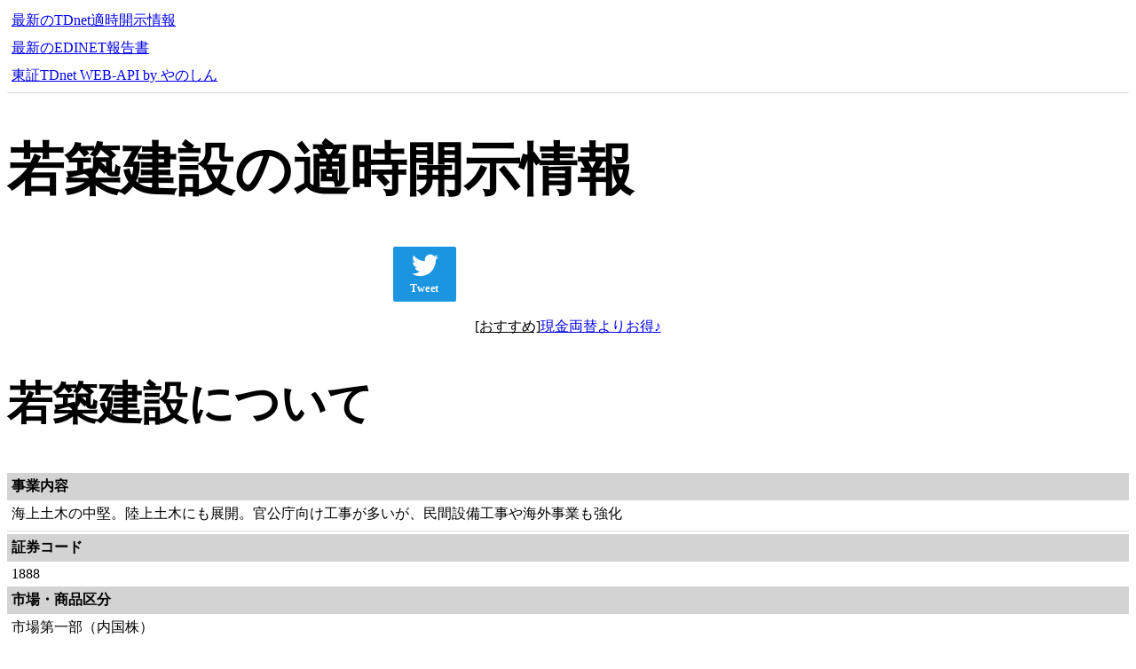

--- FILE ---
content_type: text/html; charset=UTF-8
request_url: https://contents.webapi.yanoshin.jp/contents/tdnet/1888
body_size: 13195
content:
<!DOCTYPE html>
<html lang="ja">
<head>
    <!-- Basic -->
    <meta charset="utf-8">
    <title>1888 若築建設の適時開示情報 一覧｜東証TDnet WEB-API by やのしん</title>
    <meta name="description" content="1888 若築建設の適時開示情報 一覧｜東証TDnet WEB-API by やのしん">
    <meta name="keyword" content="1888 若築建設の適時開示情報 一覧｜東証TDnet WEB-API by やのしん">
    <meta name="author" content="">

    <!-- Twitter Cards Meta -->
    <meta name="twitter:card" content="summary"/>
    <meta name="twitter:site" content="@yanoshin"/>
    <meta name="twitter:creator" content="@yanoshin"/>
    <meta name="twitter:url"
          content="https://webapi.yanoshin.jp/contents/tdnet/1888"/>
    <meta name="twitter:title" content="1888 若築建設の適時開示情報 一覧｜東証TDnet WEB-API by やのしん"/>
    <meta name="twitter:description" content="1888 若築建設の適時開示情報 一覧｜東証TDnet WEB-API by やのしん"/>
    <meta name="twitter:image" content=""/>
    <!-- /Twitter Cards Meta -->


    <!-- Facebook Open Graph protocol -->
    <meta property="fb:admins" content="yanoshin"/>
    <meta property="og:url"
          content="https://webapi.yanoshin.jp/contents/tdnet/1888"/>
    <meta property="og:title" content="1888 若築建設の適時開示情報 一覧｜東証TDnet WEB-API by やのしん"/>
    <meta property="og:site_name" content="1888 若築建設の適時開示情報 一覧｜東証TDnet WEB-API by やのしん"/>
    <meta property="og:description" content="1888 若築建設の適時開示情報 一覧｜東証TDnet WEB-API by やのしん"/>
    <meta property="og:type" content="website"/>
    <!-- There is not an image here as you haven't set a default image in the plugin settings! -->
    <meta property="og:locale" content="ja"/>
    <!-- /Facebook Open Graph protocol -->

    <!-- Mobile Specific Metas -->
    <meta name="viewport" content="width=device-width, initial-scale=1">

    <!-- FONT -->
    <link href="//fonts.googleapis.com/css?family=Raleway:400,300,600" rel="stylesheet" type="text/css">

    <!-- CSS : Skeleton -->
    <link rel="stylesheet" href="//static.webapi.yanoshin.jp/css/normalize.css">
    <link rel="stylesheet" href="//static.webapi.yanoshin.jp/css/skeleton.css">


    <style>
        div.row {
            padding-bottom: 3px;
            margin-bottom: 3px;
            border-bottom: 1px solid #dcdcdc;
        }

        div.column, div.columns {
            padding: 5px 5px;
        }

        div.table {
            margin-bottom: 30px;
        }

        div.head {
            background-color: lightgray;
        }

        div.left-indent {
            text-align: left;
        }

        div.right-indent {
            text-align: right;
        }

        div.ad-box {
            margin: 10px auto;
            width:100%;
            text-align: center;
        }

        /* Mobile first queries */
        /* Smaprt Phone */
        @media (max-width: 550px) {
            h1 {
                font-size: 3.0rem;
                line-height: 1.0;
                letter-spacing: -.1rem;
            }

            h2 {
                font-size: 2.6rem;
                line-height: 1.05;
                letter-spacing: -.1rem;
            }

            h3 {
                font-size: 2.0rem;
                line-height: 1.1;
                letter-spacing: -.1rem;
            }

            h4 {
                font-size: 1.4rem;
                line-height: 1.15;
                letter-spacing: -.08rem;
            }

            h5 {
                font-size: 1.3rem;
                line-height: 1.3;
                letter-spacing: -.05rem;
            }

            h6 {
                font-size: 0.5rem;
                line-height: 1.4;
                letter-spacing: 0;
            }
        }

        /* Larger than phablet */
        @media (min-width: 550px) {
            h1 {
                font-size: 4.0rem;
            }

            h2 {
                font-size: 3.2rem;
            }

            h3 {
                font-size: 2.6rem;
            }

            h4 {
                font-size: 2.0rem;
            }

            h5 {
                font-size: 1.4rem;
            }

            h6 {
                font-size: 0.5rem;
            }
        }

    </style>
</head>
<body>
<!-- Google Tag Manager -->
<noscript>
    <iframe src="//www.googletagmanager.com/ns.html?id=GTM-56625S" height="0" width="0"
            style="display:none;visibility:hidden"></iframe>
</noscript>
<script>(function (w, d, s, l, i) {
        w[l] = w[l] || [];
        w[l].push({'gtm.start': new Date().getTime(), event: 'gtm.js'});
        var f = d.getElementsByTagName(s)[0],
            j = d.createElement(s), dl = l != 'dataLayer' ? '&l=' + l : '';
        j.async = true;
        j.src =
            '//www.googletagmanager.com/gtm.js?id=' + i + dl;
        f.parentNode.insertBefore(j, f);
    })(window, document, 'script', 'dataLayer', 'GTM-56625S');</script>
<!-- End Google Tag Manager -->

<!--/*
  *
  * Revive Adserver Asynchronous JS Tag
  * - Generated with Revive Adserver v3.2.4
  *
  */-->
<ins data-revive-zoneid="26" data-revive-id="dcf84da814fc9c473e5fa0aa54700bb6"></ins>



<!-- .container is main centered wrapper -->
<div class="container">


    <div class="header-box">
        <div class="row">
            <div class="one-third column"><A HREF="/contents/tdnet_latest">最新のTDnet適時開示情報</A></div>
            <div class="one-third column"><A HREF="/contents/edinet_latest">最新のEDINET報告書</A></div>
                            <div class="one-third column"><A HREF="https://webapi.yanoshin.jp/tdnet/">東証TDnet WEB-API by やのしん</A>
                </div>
                    </div>
    </div>

    
<h1>若築建設の適時開示情報</h1>

<div class="social-link-box">
    <!-- Social Share Buttons --><div class="social-link-area"><ul class="social-button-area"><!-- Twitter ([Tweet]の部分を[ツイート]にすると日本語にできます) --><li class="sc-tw"><a href="https://twitter.com/share?url=https%3A%2F%2Fcontents.webapi.yanoshin.jp%2Fcontents%2Ftdnet%2F1888&text=1888+%E8%8B%A5%E7%AF%89%E5%BB%BA%E8%A8%AD%E3%81%AE%E9%81%A9%E6%99%82%E9%96%8B%E7%A4%BA%E6%83%85%E5%A0%B1+%E4%B8%80%E8%A6%A7%EF%BD%9C%E6%9D%B1%E8%A8%BCTDnet+WEB-API+by+%E3%82%84%E3%81%AE%E3%81%97%E3%82%93" class="twitter-share-button" data-lang="ja" data-count="vertical" data-dnt="true" target="_blank"><svg viewBox="0 0 16 16" xmlns="http://www.w3.org/2000/svg" fill-rule="evenodd" clip-rule="evenodd" stroke-linejoin="round" stroke-miterlimit="1.414"><path d="M16 3.038c-.59.26-1.22.437-1.885.517.677-.407 1.198-1.05 1.443-1.816-.634.375-1.337.648-2.085.795-.598-.638-1.45-1.036-2.396-1.036-1.812 0-3.282 1.468-3.282 3.28 0 .258.03.51.085.75C5.152 5.39 2.733 4.084 1.114 2.1.83 2.583.67 3.147.67 3.75c0 1.14.58 2.143 1.46 2.732-.538-.017-1.045-.165-1.487-.41v.04c0 1.59 1.13 2.918 2.633 3.22-.276.074-.566.114-.865.114-.21 0-.416-.02-.617-.058.418 1.304 1.63 2.253 3.067 2.28-1.124.88-2.54 1.404-4.077 1.404-.265 0-.526-.015-.783-.045 1.453.93 3.178 1.474 5.032 1.474 6.038 0 9.34-5 9.34-9.338 0-.143-.004-.284-.01-.425.64-.463 1.198-1.04 1.638-1.7z" fill="#fff" fill-rule="nonzero"/></svg><span>Tweet</span></a></li><!-- Facebook --><li class="sc-fb"><div class="fb-like" data-href="https://contents.webapi.yanoshin.jp/contents/tdnet/1888" data-layout="box_count" data-action="like" data-show-faces="true" data-share="false"></div></li><!-- Google+ --><li><div data-href="https://contents.webapi.yanoshin.jp/contents/tdnet/1888" class="g-plusone" data-size="tall"></div></li><!-- はてなブックマーク --><li><a href="http://b.hatena.ne.jp/entry/https://contents.webapi.yanoshin.jp/contents/tdnet/1888" class="hatena-bookmark-button" data-hatena-bookmark-layout="vertical-balloon" data-hatena-bookmark-lang="ja" title="このエントリーをはてなブックマークに追加"><img src="https://b.st-hatena.com/images/entry-button/button-only@2x.png" alt="このエントリーをはてなブックマークに追加" width="20" height="20" style="border:none;" /></a></li><!-- pocket --><li><a data-save-url="https://contents.webapi.yanoshin.jp/contents/tdnet/1888" data-pocket-label="pocket" data-pocket-count="vertical" class="pocket-btn" data-lang="en"></a></li><!-- LINE --><li class="sc-li"><a href="http://line.me/R/msg/text/?https://contents.webapi.yanoshin.jp/contents/tdnet/1888"><img src="//static.webapi.yanoshin.jp/images/linebuttons/linebutton_36x60.png" width="36" height="60" alt="LINEに送る" class="sc-li-img"></a></li></ul><!-- Facebook用 --><div id="fb-root"></div></div><!-- /Social Share Buttons --></div>

<div class="ad-box">
    <!--/*
  *
  * Revive Adserver Asynchronous JS Tag
  * - Generated with Revive Adserver v3.2.4
  *
  */-->
<ins data-revive-zoneid="24" data-revive-id="dcf84da814fc9c473e5fa0aa54700bb6"></ins>
</div>

    <h2>若築建設について</h2>

    <div class="table">

        <div class="row">
            <div class="two columns head"><strong>事業内容</strong></div>
            <div class="ten columns">海上土木の中堅。陸上土木にも展開。官公庁向け工事が多いが、民間設備工事や海外事業も強化</div>
        </div>

        <div class="row">
            <div class="two columns head"><strong>証券コード</strong></div>
            <div class="four columns">1888</div>
            <div class="two columns head"><strong>市場・商品区分</strong></div>
            <div class="four columns">市場第一部（内国株）</div>
        </div>

        <div class="row">
            <div class="two columns head"><strong>業種</strong></div>
            <div class="four columns">建設・資材(建設業)</div>
            <div class="two columns head"><strong>規模区分</strong></div>
            <div class="four columns">TOPIX Small 1</div>
        </div>

    </div>

    <div class="ad-box">
            </div>


<h2>提出された適時開示情報 一覧</h2>

<div class="table">
    <div class="row">
        <div class="three columns"><strong>日付</strong></div>
        <div class="one column"><strong>時刻</strong></div>
        <div class="eight columns"><strong>表題</strong></div>
    </div>

    
        <div class="row card">
            <div class="three columns"><A HREF="/contents/tdnet_date/20260106">2026年01月06日（火）</A></div>
            <div class="one column">16:00</div>
            <div class="eight columns"><A HREF="https://webapi.yanoshin.jp/rd.php?https://www.release.tdnet.info/inbs/140120260106529501.pdf" rel="nofollow">コミットメントライン契約に基づく借入の実施について</A>
            </div>
        </div>

        
    
        <div class="row card">
            <div class="three columns"><A HREF="/contents/tdnet_date/20251225">2025年12月25日（木）</A></div>
            <div class="one column">16:00</div>
            <div class="eight columns"><A HREF="https://webapi.yanoshin.jp/rd.php?https://www.release.tdnet.info/inbs/140120251224525532.pdf" rel="nofollow">非上場の親会社等の中間決算に関するお知らせ</A>
            </div>
        </div>

        
    
        <div class="row card">
            <div class="three columns"><A HREF="/contents/tdnet_date/20251218">2025年12月18日（木）</A></div>
            <div class="one column">16:00</div>
            <div class="eight columns"><A HREF="https://webapi.yanoshin.jp/rd.php?https://www.release.tdnet.info/inbs/140120251218521958.pdf" rel="nofollow">コミットメントライン契約に基づく借入の実施について</A>
            </div>
        </div>

        
    
        <div class="row card">
            <div class="three columns"><A HREF="/contents/tdnet_date/20251202">2025年12月02日（火）</A></div>
            <div class="one column">16:00</div>
            <div class="eight columns"><A HREF="https://webapi.yanoshin.jp/rd.php?https://www.release.tdnet.info/inbs/140120251202513550.pdf" rel="nofollow">コミットメントライン契約に基づく借入の実施について</A>
            </div>
        </div>

        
    
        <div class="row card">
            <div class="three columns"><A HREF="/contents/tdnet_date/20251119">2025年11月19日（水）</A></div>
            <div class="one column">16:00</div>
            <div class="eight columns"><A HREF="https://webapi.yanoshin.jp/rd.php?https://www.release.tdnet.info/inbs/140120251119505811.pdf" rel="nofollow">コミットメントライン契約に基づく借入の実施について</A>
            </div>
        </div>

                    <div class="row card">
                <div class="u-full-width">
                    <div class="ad-box">
                        <!--/*
  *
  * Revive Adserver Asynchronous JS Tag
  * - Generated with Revive Adserver v3.2.4
  *
  */-->
<ins data-revive-zoneid="27" data-revive-id="dcf84da814fc9c473e5fa0aa54700bb6"></ins>
                    </div>
                </div>
            </div>
        
    
        <div class="row card">
            <div class="three columns"><A HREF="/contents/tdnet_date/20251110">2025年11月10日（月）</A></div>
            <div class="one column">16:00</div>
            <div class="eight columns"><A HREF="https://webapi.yanoshin.jp/rd.php?https://www.release.tdnet.info/inbs/140120251107592723.pdf" rel="nofollow">2026年3月期 第2四半期(中間期)決算短信〔日本基準〕(連結)</A>
            </div>
        </div>

        
    
        <div class="row card">
            <div class="three columns"><A HREF="/contents/tdnet_date/20251021">2025年10月21日（火）</A></div>
            <div class="one column">16:00</div>
            <div class="eight columns"><A HREF="https://webapi.yanoshin.jp/rd.php?https://www.release.tdnet.info/inbs/140120251021576293.pdf" rel="nofollow">コミットメントライン契約に基づく借入の実施について</A>
            </div>
        </div>

        
    
        <div class="row card">
            <div class="three columns"><A HREF="/contents/tdnet_date/20251001">2025年10月01日（水）</A></div>
            <div class="one column">16:00</div>
            <div class="eight columns"><A HREF="https://webapi.yanoshin.jp/rd.php?https://www.release.tdnet.info/inbs/140120250926563642.pdf" rel="nofollow">コミットメントライン契約に基づく借入の実施について</A>
            </div>
        </div>

        
    
        <div class="row card">
            <div class="three columns">　</div>
            <div class="one column">16:00</div>
            <div class="eight columns"><A HREF="https://webapi.yanoshin.jp/rd.php?https://www.release.tdnet.info/inbs/140120250926563641.pdf" rel="nofollow">財務上の特約が付された金銭消費貸借契約の締結に関するお知らせ</A>
            </div>
        </div>

        
    
        <div class="row card">
            <div class="three columns"><A HREF="/contents/tdnet_date/20250807">2025年08月07日（木）</A></div>
            <div class="one column">16:00</div>
            <div class="eight columns"><A HREF="https://webapi.yanoshin.jp/rd.php?https://www.release.tdnet.info/inbs/140120250731526448.pdf" rel="nofollow">2026年3月期 第1四半期決算短信〔日本基準〕（連結）</A>
            </div>
        </div>

        
    
        <div class="row card">
            <div class="three columns"><A HREF="/contents/tdnet_date/20250625">2025年06月25日（水）</A></div>
            <div class="one column">16:00</div>
            <div class="eight columns"><A HREF="https://webapi.yanoshin.jp/rd.php?https://www.release.tdnet.info/inbs/140120250621595780.pdf" rel="nofollow">非上場の親会社等の決算に関するお知らせ</A>
            </div>
        </div>

        
    
        <div class="row card">
            <div class="three columns"><A HREF="/contents/tdnet_date/20250526">2025年05月26日（月）</A></div>
            <div class="one column">16:00</div>
            <div class="eight columns"><A HREF="https://webapi.yanoshin.jp/rd.php?https://www.release.tdnet.info/inbs/140120250522561132.pdf" rel="nofollow">剰余金の配当に関するお知らせ</A>
            </div>
        </div>

        
    
        <div class="row card">
            <div class="three columns">　</div>
            <div class="one column">16:00</div>
            <div class="eight columns"><A HREF="https://webapi.yanoshin.jp/rd.php?https://www.release.tdnet.info/inbs/140120250522561134.pdf" rel="nofollow">支配株主等に関する事項について</A>
            </div>
        </div>

        
    
        <div class="row card">
            <div class="three columns"><A HREF="/contents/tdnet_date/20250514">2025年05月14日（水）</A></div>
            <div class="one column">16:00</div>
            <div class="eight columns"><A HREF="https://webapi.yanoshin.jp/rd.php?https://www.release.tdnet.info/inbs/140120250512540502.pdf" rel="nofollow">2025年3月期決算短信〔日本基準〕（連結）</A>
            </div>
        </div>

        
    
        <div class="row card">
            <div class="three columns"><A HREF="/contents/tdnet_date/20250311">2025年03月11日（火）</A></div>
            <div class="one column">16:00</div>
            <div class="eight columns"><A HREF="https://webapi.yanoshin.jp/rd.php?https://www.release.tdnet.info/inbs/140120250311591475.pdf" rel="nofollow">役員の異動に関するお知らせ</A>
            </div>
        </div>

        
    
        <div class="row card">
            <div class="three columns"><A HREF="/contents/tdnet_date/20250212">2025年02月12日（水）</A></div>
            <div class="one column">16:00</div>
            <div class="eight columns"><A HREF="https://webapi.yanoshin.jp/rd.php?https://www.release.tdnet.info/inbs/140120250130558712.pdf" rel="nofollow">2025年3月期 第3四半期決算短信〔日本基準〕（連結）</A>
            </div>
        </div>

        
    
        <div class="row card">
            <div class="three columns">　</div>
            <div class="one column">16:00</div>
            <div class="eight columns"><A HREF="https://webapi.yanoshin.jp/rd.php?https://www.release.tdnet.info/inbs/140120250206564521.pdf" rel="nofollow">通期業績予想の修正に関するお知らせ</A>
            </div>
        </div>

        
    
        <div class="row card">
            <div class="three columns"><A HREF="/contents/tdnet_date/20241225">2024年12月25日（水）</A></div>
            <div class="one column">16:00</div>
            <div class="eight columns"><A HREF="https://webapi.yanoshin.jp/rd.php?https://www.release.tdnet.info/inbs/140120241224543261.pdf" rel="nofollow">非上場の親会社等の中間決算に関するお知らせ</A>
            </div>
        </div>

        
    
        <div class="row card">
            <div class="three columns"><A HREF="/contents/tdnet_date/20241111">2024年11月11日（月）</A></div>
            <div class="one column">16:00</div>
            <div class="eight columns"><A HREF="https://webapi.yanoshin.jp/rd.php?https://www.release.tdnet.info/inbs/140120240919586433.pdf" rel="nofollow">2025年3月期 第2四半期（中間期）決算短信〔日本基準〕（連結）</A>
            </div>
        </div>

        
    
        <div class="row card">
            <div class="three columns"><A HREF="/contents/tdnet_date/20240912">2024年09月12日（木）</A></div>
            <div class="one column">16:00</div>
            <div class="eight columns"><A HREF="https://webapi.yanoshin.jp/rd.php?https://www.release.tdnet.info/inbs/140120240911583279.pdf" rel="nofollow">手形払いの廃止に関するお知らせ</A>
            </div>
        </div>

        
    
        <div class="row card">
            <div class="three columns"><A HREF="/contents/tdnet_date/20240808">2024年08月08日（木）</A></div>
            <div class="one column">16:00</div>
            <div class="eight columns"><A HREF="https://webapi.yanoshin.jp/rd.php?https://www.release.tdnet.info/inbs/140120240806564088.pdf" rel="nofollow">株式報酬制度における追加拠出等に係る事項の決定に関するお知らせ</A>
            </div>
        </div>

        
    
        <div class="row card">
            <div class="three columns">　</div>
            <div class="one column">16:00</div>
            <div class="eight columns"><A HREF="https://webapi.yanoshin.jp/rd.php?https://www.release.tdnet.info/inbs/140120240723553168.pdf" rel="nofollow">2025年３月期第１四半期決算短信〔日本基準〕（連結）</A>
            </div>
        </div>

        
    
        <div class="row card">
            <div class="three columns"><A HREF="/contents/tdnet_date/20240628">2024年06月28日（金）</A></div>
            <div class="one column">16:00</div>
            <div class="eight columns"><A HREF="https://webapi.yanoshin.jp/rd.php?https://www.release.tdnet.info/inbs/140120240613527916.pdf" rel="nofollow">非上場の親会社等の決算に関するお知らせ</A>
            </div>
        </div>

        
    
        <div class="row card">
            <div class="three columns"><A HREF="/contents/tdnet_date/20240611">2024年06月11日（火）</A></div>
            <div class="one column">16:00</div>
            <div class="eight columns"><A HREF="https://webapi.yanoshin.jp/rd.php?https://www.release.tdnet.info/inbs/140120240610525493.pdf" rel="nofollow">支配株主等に関する事項について</A>
            </div>
        </div>

        
    
        <div class="row card">
            <div class="three columns"><A HREF="/contents/tdnet_date/20240524">2024年05月24日（金）</A></div>
            <div class="one column">16:00</div>
            <div class="eight columns"><A HREF="https://webapi.yanoshin.jp/rd.php?https://www.release.tdnet.info/inbs/140120240521502266.pdf" rel="nofollow">剰余金の配当に関するお知らせ</A>
            </div>
        </div>

        
    
        <div class="row card">
            <div class="three columns"><A HREF="/contents/tdnet_date/20240514">2024年05月14日（火）</A></div>
            <div class="one column">16:00</div>
            <div class="eight columns"><A HREF="https://webapi.yanoshin.jp/rd.php?https://www.release.tdnet.info/inbs/140120240513592615.pdf" rel="nofollow">「中期経営計画（2024年度－2026年度）」の策定について</A>
            </div>
        </div>

        
    
        <div class="row card">
            <div class="three columns">　</div>
            <div class="one column">16:00</div>
            <div class="eight columns"><A HREF="https://webapi.yanoshin.jp/rd.php?https://www.release.tdnet.info/inbs/140120240429579132.pdf" rel="nofollow">2024年3月期決算短信〔日本基準〕（連結）</A>
            </div>
        </div>

        
    
        <div class="row card">
            <div class="three columns"><A HREF="/contents/tdnet_date/20240311">2024年03月11日（月）</A></div>
            <div class="one column">16:00</div>
            <div class="eight columns"><A HREF="https://webapi.yanoshin.jp/rd.php?https://www.release.tdnet.info/inbs/140120240308550859.pdf" rel="nofollow">役員の異動に関するお知らせ</A>
            </div>
        </div>

        
    
        <div class="row card">
            <div class="three columns">　</div>
            <div class="one column">16:00</div>
            <div class="eight columns"><A HREF="https://webapi.yanoshin.jp/rd.php?https://www.release.tdnet.info/inbs/140120240301546739.pdf" rel="nofollow">通期業績予想の修正及び配当予想の修正に関するお知らせ</A>
            </div>
        </div>

        
    
        <div class="row card">
            <div class="three columns"><A HREF="/contents/tdnet_date/20240208">2024年02月08日（木）</A></div>
            <div class="one column">16:00</div>
            <div class="eight columns"><A HREF="https://webapi.yanoshin.jp/rd.php?https://www.release.tdnet.info/inbs/140120240129520407.pdf" rel="nofollow">2024年3月期第3四半期決算短信〔日本基準〕（連結）</A>
            </div>
        </div>

        
    
        <div class="row card">
            <div class="three columns"><A HREF="/contents/tdnet_date/20231225">2023年12月25日（月）</A></div>
            <div class="one column">16:00</div>
            <div class="eight columns"><A HREF="https://webapi.yanoshin.jp/rd.php?https://www.release.tdnet.info/inbs/140120231214503502.pdf" rel="nofollow">非上場の親会社等の中間決算に関するお知らせ</A>
            </div>
        </div>

        
    
        <div class="row card">
            <div class="three columns"><A HREF="/contents/tdnet_date/20231110">2023年11月10日（金）</A></div>
            <div class="one column">16:00</div>
            <div class="eight columns"><A HREF="https://webapi.yanoshin.jp/rd.php?https://www.release.tdnet.info/inbs/140120231026572422.pdf" rel="nofollow">2024年３月期第２四半期決算短信〔日本基準〕（連結）</A>
            </div>
        </div>

        
    
        <div class="row card">
            <div class="three columns">　</div>
            <div class="one column">16:00</div>
            <div class="eight columns"><A HREF="https://webapi.yanoshin.jp/rd.php?https://www.release.tdnet.info/inbs/140120231107580386.pdf" rel="nofollow">通期業績予想の修正及び配当予想の修正に関するお知らせ</A>
            </div>
        </div>

        
    
        <div class="row card">
            <div class="three columns"><A HREF="/contents/tdnet_date/20230809">2023年08月09日（水）</A></div>
            <div class="one column">16:00</div>
            <div class="eight columns"><A HREF="https://webapi.yanoshin.jp/rd.php?https://www.release.tdnet.info/inbs/140120230727527847.pdf" rel="nofollow">2024年３月期 第１四半期決算短信〔日本基準〕（連結）</A>
            </div>
        </div>

        
    
        <div class="row card">
            <div class="three columns"><A HREF="/contents/tdnet_date/20230628">2023年06月28日（水）</A></div>
            <div class="one column">16:00</div>
            <div class="eight columns"><A HREF="https://webapi.yanoshin.jp/rd.php?https://www.release.tdnet.info/inbs/140120230616505307.pdf" rel="nofollow">非上場の親会社等の決算に関するお知らせ</A>
            </div>
        </div>

        
    
        <div class="row card">
            <div class="three columns">　</div>
            <div class="one column">16:00</div>
            <div class="eight columns"><A HREF="https://webapi.yanoshin.jp/rd.php?https://www.release.tdnet.info/inbs/140120230616505304.pdf" rel="nofollow">支配株主等に関する事項について</A>
            </div>
        </div>

        
    
        <div class="row card">
            <div class="three columns"><A HREF="/contents/tdnet_date/20230524">2023年05月24日（水）</A></div>
            <div class="one column">16:00</div>
            <div class="eight columns"><A HREF="https://webapi.yanoshin.jp/rd.php?https://www.release.tdnet.info/inbs/140120230524580352.pdf" rel="nofollow">剰余金の配当に関するお知らせ</A>
            </div>
        </div>

        
    
        <div class="row card">
            <div class="three columns"><A HREF="/contents/tdnet_date/20230512">2023年05月12日（金）</A></div>
            <div class="one column">16:00</div>
            <div class="eight columns"><A HREF="https://webapi.yanoshin.jp/rd.php?https://www.release.tdnet.info/inbs/140120230427554197.pdf" rel="nofollow">2023年３月期決算短信〔日本基準〕（連結）</A>
            </div>
        </div>

        
    
        <div class="row card">
            <div class="three columns"><A HREF="/contents/tdnet_date/20230309">2023年03月09日（木）</A></div>
            <div class="one column">16:00</div>
            <div class="eight columns"><A HREF="https://webapi.yanoshin.jp/rd.php?https://www.release.tdnet.info/inbs/140120230307525966.pdf" rel="nofollow">繰延税金資産の計上、通期業績予想の修正及び配当予想の修正に関するお知らせ</A>
            </div>
        </div>

        
    
        <div class="row card">
            <div class="three columns">　</div>
            <div class="one column">16:00</div>
            <div class="eight columns"><A HREF="https://webapi.yanoshin.jp/rd.php?https://www.release.tdnet.info/inbs/140120230308526863.pdf" rel="nofollow">役員の異動に関するお知らせ</A>
            </div>
        </div>

        
    
        <div class="row card">
            <div class="three columns"><A HREF="/contents/tdnet_date/20230210">2023年02月10日（金）</A></div>
            <div class="one column">16:00</div>
            <div class="eight columns"><A HREF="https://webapi.yanoshin.jp/rd.php?https://www.release.tdnet.info/inbs/140120230131597322.pdf" rel="nofollow">2023年３月期　第３四半期決算短信［日本基準］（連結）</A>
            </div>
        </div>

        
    
        <div class="row card">
            <div class="three columns">　</div>
            <div class="one column">16:00</div>
            <div class="eight columns"><A HREF="https://webapi.yanoshin.jp/rd.php?https://www.release.tdnet.info/inbs/140120230208503706.pdf" rel="nofollow">通期業績予想の修正に関するお知らせ</A>
            </div>
        </div>

        
    
        <div class="row card">
            <div class="three columns"><A HREF="/contents/tdnet_date/20221226">2022年12月26日（月）</A></div>
            <div class="one column">16:00</div>
            <div class="eight columns"><A HREF="https://webapi.yanoshin.jp/rd.php?https://www.release.tdnet.info/inbs/140120221221581823.pdf" rel="nofollow">非上場の親会社等の中間決算に関するお知らせ</A>
            </div>
        </div>

        
    
        <div class="row card">
            <div class="three columns"><A HREF="/contents/tdnet_date/20221110">2022年11月10日（木）</A></div>
            <div class="one column">16:00</div>
            <div class="eight columns"><A HREF="https://webapi.yanoshin.jp/rd.php?https://www.release.tdnet.info/inbs/140120221026549788.pdf" rel="nofollow">2023年3月期 第2四半期決算短信〔日本基準〕（連結）</A>
            </div>
        </div>

        
    
        <div class="row card">
            <div class="three columns"><A HREF="/contents/tdnet_date/20220808">2022年08月08日（月）</A></div>
            <div class="one column">16:00</div>
            <div class="eight columns"><A HREF="https://webapi.yanoshin.jp/rd.php?https://www.release.tdnet.info/inbs/140120220729507405.pdf" rel="nofollow">2023年3月期 第1四半期決算短信〔日本基準〕（連結）</A>
            </div>
        </div>

        
    
        <div class="row card">
            <div class="three columns"><A HREF="/contents/tdnet_date/20220629">2022年06月29日（水）</A></div>
            <div class="one column">16:00</div>
            <div class="eight columns"><A HREF="https://webapi.yanoshin.jp/rd.php?https://www.release.tdnet.info/inbs/140120220623585478.pdf" rel="nofollow">非上場の親会社等の決算に関するお知らせ</A>
            </div>
        </div>

        
    
        <div class="row card">
            <div class="three columns">　</div>
            <div class="one column">16:00</div>
            <div class="eight columns"><A HREF="https://webapi.yanoshin.jp/rd.php?https://www.release.tdnet.info/inbs/140120220623585461.pdf" rel="nofollow">支配株主等に関する事項について</A>
            </div>
        </div>

        
    
        <div class="row card">
            <div class="three columns"><A HREF="/contents/tdnet_date/20220524">2022年05月24日（火）</A></div>
            <div class="one column">16:00</div>
            <div class="eight columns"><A HREF="https://webapi.yanoshin.jp/rd.php?https://www.release.tdnet.info/inbs/140120220524555376.pdf" rel="nofollow">剰余金の配当に関するお知らせ</A>
            </div>
        </div>

        
    
        <div class="row card">
            <div class="three columns"><A HREF="/contents/tdnet_date/20220513">2022年05月13日（金）</A></div>
            <div class="one column">16:00</div>
            <div class="eight columns"><A HREF="https://webapi.yanoshin.jp/rd.php?https://www.release.tdnet.info/inbs/140120220512544209.pdf" rel="nofollow">定款一部変更に関するお知らせ</A>
            </div>
        </div>

        
    
        <div class="row card">
            <div class="three columns">　</div>
            <div class="one column">16:00</div>
            <div class="eight columns"><A HREF="https://webapi.yanoshin.jp/rd.php?https://www.release.tdnet.info/inbs/140120220503533153.pdf" rel="nofollow">2022年3月期決算短信〔日本基準〕（連結）</A>
            </div>
        </div>

        
    
        <div class="row card">
            <div class="three columns"><A HREF="/contents/tdnet_date/20220407">2022年04月07日（木）</A></div>
            <div class="one column">16:00</div>
            <div class="eight columns"><A HREF="https://webapi.yanoshin.jp/rd.php?https://www.release.tdnet.info/inbs/140120220407518527.pdf" rel="nofollow">その他の関係会社の異動に関するお知らせ</A>
            </div>
        </div>

        
    
        <div class="row card">
            <div class="three columns"><A HREF="/contents/tdnet_date/20220310">2022年03月10日（木）</A></div>
            <div class="one column">16:00</div>
            <div class="eight columns"><A HREF="https://webapi.yanoshin.jp/rd.php?https://www.release.tdnet.info/inbs/140120220310503291.pdf" rel="nofollow">役員の異動に関するお知らせ</A>
            </div>
        </div>

        
    
        <div class="row card">
            <div class="three columns"><A HREF="/contents/tdnet_date/20220210">2022年02月10日（木）</A></div>
            <div class="one column">16:00</div>
            <div class="eight columns"><A HREF="https://webapi.yanoshin.jp/rd.php?https://www.release.tdnet.info/inbs/140120220203578924.pdf" rel="nofollow">2022年３月期　第３四半期決算短信〔日本基準〕（連結）</A>
            </div>
        </div>

        
    
        <div class="row card">
            <div class="three columns">　</div>
            <div class="one column">16:00</div>
            <div class="eight columns"><A HREF="https://webapi.yanoshin.jp/rd.php?https://www.release.tdnet.info/inbs/140120220207581828.pdf" rel="nofollow">通期業績予想の修正及び配当予想の修正に関するお知らせ</A>
            </div>
        </div>

        
    
        <div class="row card">
            <div class="three columns"><A HREF="/contents/tdnet_date/20211111">2021年11月11日（木）</A></div>
            <div class="one column">16:00</div>
            <div class="eight columns"><A HREF="https://webapi.yanoshin.jp/rd.php?https://www.release.tdnet.info/inbs/140120211101422093.pdf" rel="nofollow">2022年３月期第２四半期決算短信〔日本基準〕（連結）</A>
            </div>
        </div>

        
    
        <div class="row card">
            <div class="three columns">　</div>
            <div class="one column">16:00</div>
            <div class="eight columns"><A HREF="https://webapi.yanoshin.jp/rd.php?https://www.release.tdnet.info/inbs/140120211108427490.pdf" rel="nofollow">通期業績予想の修正及び配当予想の修正に関するお知らせ</A>
            </div>
        </div>

        
    
        <div class="row card">
            <div class="three columns"><A HREF="/contents/tdnet_date/20210916">2021年09月16日（木）</A></div>
            <div class="one column">16:00</div>
            <div class="eight columns"><A HREF="https://webapi.yanoshin.jp/rd.php?https://www.release.tdnet.info/inbs/140120210915498861.pdf" rel="nofollow">新市場区分における「プライム市場」選択申請に関するお知らせ</A>
            </div>
        </div>

        
    
        <div class="row card">
            <div class="three columns"><A HREF="/contents/tdnet_date/20210818">2021年08月18日（水）</A></div>
            <div class="one column">15:00</div>
            <div class="eight columns"><A HREF="https://webapi.yanoshin.jp/rd.php?https://www.release.tdnet.info/inbs/140120210818487610.pdf" rel="nofollow">主要株主の異動に関するお知らせ</A>
            </div>
        </div>

        
    
        <div class="row card">
            <div class="three columns"><A HREF="/contents/tdnet_date/20210805">2021年08月05日（木）</A></div>
            <div class="one column">17:00</div>
            <div class="eight columns"><A HREF="https://webapi.yanoshin.jp/rd.php?https://www.release.tdnet.info/inbs/140120210805479176.pdf" rel="nofollow">株式報酬制度における株式取得に係る事項の決定に関するお知らせ</A>
            </div>
        </div>

        
    
        <div class="row card">
            <div class="three columns">　</div>
            <div class="one column">17:00</div>
            <div class="eight columns"><A HREF="https://webapi.yanoshin.jp/rd.php?https://www.release.tdnet.info/inbs/140120210805479172.pdf" rel="nofollow">株式報酬制度の導入に伴う第三者割当による自己株式の処分に関するお知らせ</A>
            </div>
        </div>

        
    
        <div class="row card">
            <div class="three columns">　</div>
            <div class="one column">16:00</div>
            <div class="eight columns"><A HREF="https://webapi.yanoshin.jp/rd.php?https://www.release.tdnet.info/inbs/140120210729474210.pdf" rel="nofollow">2022年３月期第１四半期決算短信〔日本基準〕（連結）</A>
            </div>
        </div>

        
    
        <div class="row card">
            <div class="three columns"><A HREF="/contents/tdnet_date/20210524">2021年05月24日（月）</A></div>
            <div class="one column">16:00</div>
            <div class="eight columns"><A HREF="https://webapi.yanoshin.jp/rd.php?https://www.release.tdnet.info/inbs/140120210521424792.pdf" rel="nofollow">剰余金の配当に関するお知らせ</A>
            </div>
        </div>

        
    
        <div class="row card">
            <div class="three columns"><A HREF="/contents/tdnet_date/20210513">2021年05月13日（木）</A></div>
            <div class="one column">16:00</div>
            <div class="eight columns"><A HREF="https://webapi.yanoshin.jp/rd.php?https://www.release.tdnet.info/inbs/140120210513415018.pdf" rel="nofollow">「中期経営計画（2021年度－2023年度）」の策定について</A>
            </div>
        </div>

        
    
        <div class="row card">
            <div class="three columns">　</div>
            <div class="one column">16:00</div>
            <div class="eight columns"><A HREF="https://webapi.yanoshin.jp/rd.php?https://www.release.tdnet.info/inbs/140120210504405280.pdf" rel="nofollow">2021年3月期決算短信〔日本基準〕（連結）</A>
            </div>
        </div>

        
    
        <div class="row card">
            <div class="three columns">　</div>
            <div class="one column">16:00</div>
            <div class="eight columns"><A HREF="https://webapi.yanoshin.jp/rd.php?https://www.release.tdnet.info/inbs/140120210512414038.pdf" rel="nofollow">業績予想値と実績値との差異に関するお知らせ</A>
            </div>
        </div>

        
    
        <div class="row card">
            <div class="three columns">　</div>
            <div class="one column">16:00</div>
            <div class="eight columns"><A HREF="https://webapi.yanoshin.jp/rd.php?https://www.release.tdnet.info/inbs/140120210513415067.pdf" rel="nofollow">役員に対する株式報酬制度の導入に関するお知らせ</A>
            </div>
        </div>

        
    
        <div class="row card">
            <div class="three columns">　</div>
            <div class="one column">16:00</div>
            <div class="eight columns"><A HREF="https://webapi.yanoshin.jp/rd.php?https://www.release.tdnet.info/inbs/140120210513415061.pdf" rel="nofollow">定款一部変更に関するお知らせ</A>
            </div>
        </div>

        
    
        <div class="row card">
            <div class="three columns"><A HREF="/contents/tdnet_date/20210311">2021年03月11日（木）</A></div>
            <div class="one column">16:00</div>
            <div class="eight columns"><A HREF="https://webapi.yanoshin.jp/rd.php?https://www.release.tdnet.info/inbs/140120210310476062.pdf" rel="nofollow">代表取締役および役員の異動に関するお知らせ</A>
            </div>
        </div>

        
    
        <div class="row card">
            <div class="three columns"><A HREF="/contents/tdnet_date/20210210">2021年02月10日（水）</A></div>
            <div class="one column">16:00</div>
            <div class="eight columns"><A HREF="https://webapi.yanoshin.jp/rd.php?https://www.release.tdnet.info/inbs/140120210128450883.pdf" rel="nofollow">2021年3月期　第3四半期決算短信〔日本基準〕（連結）</A>
            </div>
        </div>

        
    
        <div class="row card">
            <div class="three columns"><A HREF="/contents/tdnet_date/20201112">2020年11月12日（木）</A></div>
            <div class="one column">16:00</div>
            <div class="eight columns"><A HREF="https://webapi.yanoshin.jp/rd.php?https://www.release.tdnet.info/inbs/140120201110419512.pdf" rel="nofollow">完成工事補償引当金の計上、通期業績予想の修正及び役員報酬の減額に関するお知らせ</A>
            </div>
        </div>

        
    
        <div class="row card">
            <div class="three columns">　</div>
            <div class="one column">16:00</div>
            <div class="eight columns"><A HREF="https://webapi.yanoshin.jp/rd.php?https://www.release.tdnet.info/inbs/140120201105415883.pdf" rel="nofollow">2021年３月期　第２四半期決算短信〔日本基準〕（連結）</A>
            </div>
        </div>

        
    
        <div class="row card">
            <div class="three columns"><A HREF="/contents/tdnet_date/20201015">2020年10月15日（木）</A></div>
            <div class="one column">16:00</div>
            <div class="eight columns"><A HREF="https://webapi.yanoshin.jp/rd.php?https://www.release.tdnet.info/inbs/140120201015404350.pdf" rel="nofollow">指名・報酬諮問委員会の設置に関するお知らせ</A>
            </div>
        </div>

        
    
        <div class="row card">
            <div class="three columns"><A HREF="/contents/tdnet_date/20200910">2020年09月10日（木）</A></div>
            <div class="one column">16:00</div>
            <div class="eight columns"><A HREF="https://webapi.yanoshin.jp/rd.php?https://www.release.tdnet.info/inbs/140120200910490867.pdf" rel="nofollow">取締役の退任に関するお知らせ</A>
            </div>
        </div>

        
    
        <div class="row card">
            <div class="three columns"><A HREF="/contents/tdnet_date/20200806">2020年08月06日（木）</A></div>
            <div class="one column">16:00</div>
            <div class="eight columns"><A HREF="https://webapi.yanoshin.jp/rd.php?https://www.release.tdnet.info/inbs/140120200731471720.pdf" rel="nofollow">2021年３月期　第１四半期決算短信〔日本基準〕(連結)</A>
            </div>
        </div>

        
    
        <div class="row card">
            <div class="three columns"><A HREF="/contents/tdnet_date/20200525">2020年05月25日（月）</A></div>
            <div class="one column">16:00</div>
            <div class="eight columns"><A HREF="https://webapi.yanoshin.jp/rd.php?https://www.release.tdnet.info/inbs/140120200525423027.pdf" rel="nofollow">剰余金の配当に関するお知らせ</A>
            </div>
        </div>

        
    
        <div class="row card">
            <div class="three columns"><A HREF="/contents/tdnet_date/20200515">2020年05月15日（金）</A></div>
            <div class="one column">16:00</div>
            <div class="eight columns"><A HREF="https://webapi.yanoshin.jp/rd.php?https://www.release.tdnet.info/inbs/140120200515415775.pdf" rel="nofollow">新任社外取締役候補者の選任に関するお知らせ</A>
            </div>
        </div>

        
    
        <div class="row card">
            <div class="three columns"><A HREF="/contents/tdnet_date/20200514">2020年05月14日（木）</A></div>
            <div class="one column">16:00</div>
            <div class="eight columns"><A HREF="https://webapi.yanoshin.jp/rd.php?https://www.release.tdnet.info/inbs/140120200505404617.pdf" rel="nofollow">2020年３月期　決算短信〔日本基準〕（連結）</A>
            </div>
        </div>

        
    
        <div class="row card">
            <div class="three columns"><A HREF="/contents/tdnet_date/20200513">2020年05月13日（水）</A></div>
            <div class="one column">17:00</div>
            <div class="eight columns"><A HREF="https://webapi.yanoshin.jp/rd.php?https://www.release.tdnet.info/inbs/140120200512410565.pdf" rel="nofollow">2020年３月期通期業績予想の修正に関するお知らせ</A>
            </div>
        </div>

        
    
        <div class="row card">
            <div class="three columns"><A HREF="/contents/tdnet_date/20200312">2020年03月12日（木）</A></div>
            <div class="one column">16:00</div>
            <div class="eight columns"><A HREF="https://webapi.yanoshin.jp/rd.php?https://www.release.tdnet.info/inbs/140120200311477787.pdf" rel="nofollow">代表取締役および役員の異動に関するお知らせ</A>
            </div>
        </div>

        
    
        <div class="row card">
            <div class="three columns"><A HREF="/contents/tdnet_date/20200210">2020年02月10日（月）</A></div>
            <div class="one column">16:00</div>
            <div class="eight columns"><A HREF="https://webapi.yanoshin.jp/rd.php?https://www.release.tdnet.info/inbs/140120200130453193.pdf" rel="nofollow">2020年３月期 第３四半期決算短信〔日本基準〕(連結)</A>
            </div>
        </div>

        
    
        <div class="row card">
            <div class="three columns"><A HREF="/contents/tdnet_date/20191128">2019年11月28日（木）</A></div>
            <div class="one column">16:00</div>
            <div class="eight columns"><A HREF="https://webapi.yanoshin.jp/rd.php?https://www.release.tdnet.info/inbs/140120191128431517.pdf" rel="nofollow">自己株式の取得状況および取得終了に関するお知らせ</A>
            </div>
        </div>

        
    
        <div class="row card">
            <div class="three columns"><A HREF="/contents/tdnet_date/20191111">2019年11月11日（月）</A></div>
            <div class="one column">16:00</div>
            <div class="eight columns"><A HREF="https://webapi.yanoshin.jp/rd.php?https://www.release.tdnet.info/inbs/140120191105418832.pdf" rel="nofollow">2020年3月期　第2四半期決算短信〔日本基準〕（連結）</A>
            </div>
        </div>

        
    
        <div class="row card">
            <div class="three columns"><A HREF="/contents/tdnet_date/20191106">2019年11月06日（水）</A></div>
            <div class="one column">15:00</div>
            <div class="eight columns"><A HREF="https://webapi.yanoshin.jp/rd.php?https://www.release.tdnet.info/inbs/140120191106420114.pdf" rel="nofollow">自己株式の取得状況に関するお知らせ</A>
            </div>
        </div>

        
    
        <div class="row card">
            <div class="three columns"><A HREF="/contents/tdnet_date/20191003">2019年10月03日（木）</A></div>
            <div class="one column">15:00</div>
            <div class="eight columns"><A HREF="https://webapi.yanoshin.jp/rd.php?https://www.release.tdnet.info/inbs/140120191003404411.pdf" rel="nofollow">自己株式の取得状況に関するお知らせ</A>
            </div>
        </div>

        
    
        <div class="row card">
            <div class="three columns"><A HREF="/contents/tdnet_date/20190904">2019年09月04日（水）</A></div>
            <div class="one column">15:00</div>
            <div class="eight columns"><A HREF="https://webapi.yanoshin.jp/rd.php?https://www.release.tdnet.info/inbs/140120190904494517.pdf" rel="nofollow">自己株式の取得状況に関するお知らせ</A>
            </div>
        </div>

        
    
        <div class="row card">
            <div class="three columns"><A HREF="/contents/tdnet_date/20190808">2019年08月08日（木）</A></div>
            <div class="one column">16:00</div>
            <div class="eight columns"><A HREF="https://webapi.yanoshin.jp/rd.php?https://www.release.tdnet.info/inbs/140120190726476853.pdf" rel="nofollow">2020年３月期第１四半期決算短信〔日本基準〕（連結）</A>
            </div>
        </div>

        
    
        <div class="row card">
            <div class="three columns"><A HREF="/contents/tdnet_date/20190805">2019年08月05日（月）</A></div>
            <div class="one column">13:00</div>
            <div class="eight columns"><A HREF="https://webapi.yanoshin.jp/rd.php?https://www.release.tdnet.info/inbs/140120190805482260.pdf" rel="nofollow">自己株式の取得状況に関するお知らせ</A>
            </div>
        </div>

        
    
        <div class="row card">
            <div class="three columns"><A HREF="/contents/tdnet_date/20190703">2019年07月03日（水）</A></div>
            <div class="one column">15:00</div>
            <div class="eight columns"><A HREF="https://webapi.yanoshin.jp/rd.php?https://www.release.tdnet.info/inbs/140120190703466831.pdf" rel="nofollow">自己株式の取得状況に関するお知らせ</A>
            </div>
        </div>

        
    
        <div class="row card">
            <div class="three columns"><A HREF="/contents/tdnet_date/20190604">2019年06月04日（火）</A></div>
            <div class="one column">16:00</div>
            <div class="eight columns"><A HREF="https://webapi.yanoshin.jp/rd.php?https://www.release.tdnet.info/inbs/140120190604446158.pdf" rel="nofollow">自己株式の取得状況に関するお知らせ</A>
            </div>
        </div>

        
    
        <div class="row card">
            <div class="three columns"><A HREF="/contents/tdnet_date/20190527">2019年05月27日（月）</A></div>
            <div class="one column">16:00</div>
            <div class="eight columns"><A HREF="https://webapi.yanoshin.jp/rd.php?https://www.release.tdnet.info/inbs/140120190524435496.pdf" rel="nofollow">剰余金の配当に関するお知らせ</A>
            </div>
        </div>

        
    
        <div class="row card">
            <div class="three columns"><A HREF="/contents/tdnet_date/20190513">2019年05月13日（月）</A></div>
            <div class="one column">16:00</div>
            <div class="eight columns"><A HREF="https://webapi.yanoshin.jp/rd.php?https://www.release.tdnet.info/inbs/140120190510421231.pdf" rel="nofollow">配当予想の修正（増配）に関するお知らせ</A>
            </div>
        </div>

        
    
        <div class="row card">
            <div class="three columns">　</div>
            <div class="one column">16:00</div>
            <div class="eight columns"><A HREF="https://webapi.yanoshin.jp/rd.php?https://www.release.tdnet.info/inbs/140120190510421253.pdf" rel="nofollow">創業130周年記念配当に関するお知らせ</A>
            </div>
        </div>

        
    
        <div class="row card">
            <div class="three columns">　</div>
            <div class="one column">16:00</div>
            <div class="eight columns"><A HREF="https://webapi.yanoshin.jp/rd.php?https://www.release.tdnet.info/inbs/140120190510421257.pdf" rel="nofollow">自己株式取得に係る事項の決定に関するお知らせ</A>
            </div>
        </div>

        
    
        <div class="row card">
            <div class="three columns">　</div>
            <div class="one column">16:00</div>
            <div class="eight columns"><A HREF="https://webapi.yanoshin.jp/rd.php?https://www.release.tdnet.info/inbs/140120190502414321.pdf" rel="nofollow">2019年３月期決算短信〔日本基準〕（連結）</A>
            </div>
        </div>

        
    
        <div class="row card">
            <div class="three columns"><A HREF="/contents/tdnet_date/20190312">2019年03月12日（火）</A></div>
            <div class="one column">16:00</div>
            <div class="eight columns"><A HREF="https://webapi.yanoshin.jp/rd.php?https://www.release.tdnet.info/inbs/140120190312489016.pdf" rel="nofollow">代表取締役の役位・役職の異動および役員の異動に関するお知らせ</A>
            </div>
        </div>

        
    
        <div class="row card">
            <div class="three columns"><A HREF="/contents/tdnet_date/20190207">2019年02月07日（木）</A></div>
            <div class="one column">16:00</div>
            <div class="eight columns"><A HREF="https://webapi.yanoshin.jp/rd.php?https://www.release.tdnet.info/inbs/140120190130465636.pdf" rel="nofollow">平成31年３月期第３四半期決算短信〔日本基準〕（連結）</A>
            </div>
        </div>

        
    
        <div class="row card">
            <div class="three columns">　</div>
            <div class="one column">16:00</div>
            <div class="eight columns"><A HREF="https://webapi.yanoshin.jp/rd.php?https://www.release.tdnet.info/inbs/140120190205469986.pdf" rel="nofollow">平成31年３月期通期業績予想の修正に関するお知らせ</A>
            </div>
        </div>

        
    
        <div class="row card">
            <div class="three columns"><A HREF="/contents/tdnet_date/20181109">2018年11月09日（金）</A></div>
            <div class="one column">16:00</div>
            <div class="eight columns"><A HREF="https://webapi.yanoshin.jp/rd.php?https://www.release.tdnet.info/inbs/140120181031426672.pdf" rel="nofollow">平成31年３月期第２四半期決算短信〔日本基準〕（連結）</A>
            </div>
        </div>

        
    
        <div class="row card">
            <div class="three columns">　</div>
            <div class="one column">16:00</div>
            <div class="eight columns"><A HREF="https://webapi.yanoshin.jp/rd.php?https://www.release.tdnet.info/inbs/140120181107431758.pdf" rel="nofollow">支払条件の変更に関するお知らせ</A>
            </div>
        </div>

        
    
        <div class="row card">
            <div class="three columns"><A HREF="/contents/tdnet_date/20180809">2018年08月09日（木）</A></div>
            <div class="one column">16:00</div>
            <div class="eight columns"><A HREF="https://webapi.yanoshin.jp/rd.php?https://www.release.tdnet.info/inbs/140120180801489997.pdf" rel="nofollow">平成31年３月期第１四半期決算短信〔日本基準〕（連結）</A>
            </div>
        </div>

        
    
        <div class="row card">
            <div class="three columns"><A HREF="/contents/tdnet_date/20180524">2018年05月24日（木）</A></div>
            <div class="one column">16:00</div>
            <div class="eight columns"><A HREF="https://webapi.yanoshin.jp/rd.php?https://www.release.tdnet.info/inbs/140120180524445839.pdf" rel="nofollow">剰余金の配当に関するお知らせ</A>
            </div>
        </div>

        
    
        <div class="row card">
            <div class="three columns"><A HREF="/contents/tdnet_date/20180514">2018年05月14日（月）</A></div>
            <div class="one column">16:00</div>
            <div class="eight columns"><A HREF="https://webapi.yanoshin.jp/rd.php?https://www.release.tdnet.info/inbs/140120180510433033.pdf" rel="nofollow">「中期経営計画（2018年度-2020年度）」の策定について</A>
            </div>
        </div>

        
    
        <div class="row card">
            <div class="three columns">　</div>
            <div class="one column">16:00</div>
            <div class="eight columns"><A HREF="https://webapi.yanoshin.jp/rd.php?https://www.release.tdnet.info/inbs/140120180510433065.pdf" rel="nofollow">配当予想の修正(増配)に関するお知らせ</A>
            </div>
        </div>

        
    
        <div class="row card">
            <div class="three columns">　</div>
            <div class="one column">16:00</div>
            <div class="eight columns"><A HREF="https://webapi.yanoshin.jp/rd.php?https://www.release.tdnet.info/inbs/140120180510433022.pdf" rel="nofollow">役員の異動に関するお知らせ</A>
            </div>
        </div>

        
    
        <div class="row card">
            <div class="three columns">　</div>
            <div class="one column">16:00</div>
            <div class="eight columns"><A HREF="https://webapi.yanoshin.jp/rd.php?https://www.release.tdnet.info/inbs/140120180503427354.pdf" rel="nofollow">平成30年３月期決算短信〔日本基準〕（連結）</A>
            </div>
        </div>

        
    
        <div class="row card">
            <div class="three columns"><A HREF="/contents/tdnet_date/20180208">2018年02月08日（木）</A></div>
            <div class="one column">16:00</div>
            <div class="eight columns"><A HREF="https://webapi.yanoshin.jp/rd.php?https://www.release.tdnet.info/inbs/140120180131461064.pdf" rel="nofollow">平成30年３月期　第３四半期決算短信〔日本基準〕（連結）</A>
            </div>
        </div>

        
    
        <div class="row card">
            <div class="three columns"><A HREF="/contents/tdnet_date/20171110">2017年11月10日（金）</A></div>
            <div class="one column">16:00</div>
            <div class="eight columns"><A HREF="https://webapi.yanoshin.jp/rd.php?https://www.release.tdnet.info/inbs/140120171030403009.pdf" rel="nofollow">平成30年３月期　第２四半期決算短信〔日本基準〕（連結）</A>
            </div>
        </div>

        
    
        <div class="row card">
            <div class="three columns">　</div>
            <div class="one column">16:00</div>
            <div class="eight columns"><A HREF="https://webapi.yanoshin.jp/rd.php?https://www.release.tdnet.info/inbs/140120171108412394.pdf" rel="nofollow">株式併合による１株に満たない端数の処理に伴う自己株式の買取りに関するお知らせ</A>
            </div>
        </div>

        
    
        <div class="row card">
            <div class="three columns"><A HREF="/contents/tdnet_date/20170809">2017年08月09日（水）</A></div>
            <div class="one column">16:00</div>
            <div class="eight columns"><A HREF="https://webapi.yanoshin.jp/rd.php?https://www.release.tdnet.info/inbs/140120170802446109.pdf" rel="nofollow">平成30年３月期第1四半期決算短信〔日本基準〕（連結）</A>
            </div>
        </div>

        
    
        <div class="row card">
            <div class="three columns"><A HREF="/contents/tdnet_date/20170714">2017年07月14日（金）</A></div>
            <div class="one column">17:30</div>
            <div class="eight columns"><A HREF="https://webapi.yanoshin.jp/rd.php?https://www.release.tdnet.info/inbs/140120170714432136.pdf" rel="nofollow">大分空港における施工不具合について</A>
            </div>
        </div>

        
    
        <div class="row card">
            <div class="three columns"><A HREF="/contents/tdnet_date/20170525">2017年05月25日（木）</A></div>
            <div class="one column">16:00</div>
            <div class="eight columns"><A HREF="https://webapi.yanoshin.jp/rd.php?https://www.release.tdnet.info/inbs/140120170525482911.pdf" rel="nofollow">剰余金の配当に関するお知らせ</A>
            </div>
        </div>

        
    
        <div class="row card">
            <div class="three columns"><A HREF="/contents/tdnet_date/20170512">2017年05月12日（金）</A></div>
            <div class="one column">16:00</div>
            <div class="eight columns"><A HREF="https://webapi.yanoshin.jp/rd.php?https://www.release.tdnet.info/inbs/140120170512469625.pdf" rel="nofollow">役員の異動に関するお知らせ</A>
            </div>
        </div>

        
    
        <div class="row card">
            <div class="three columns">　</div>
            <div class="one column">16:00</div>
            <div class="eight columns"><A HREF="https://webapi.yanoshin.jp/rd.php?https://www.release.tdnet.info/inbs/140120170512469580.pdf" rel="nofollow">株式併合、単元株式数の変更及び定款の一部変更に関するお知らせ</A>
            </div>
        </div>

        
    
        <div class="row card">
            <div class="three columns">　</div>
            <div class="one column">16:00</div>
            <div class="eight columns"><A HREF="https://webapi.yanoshin.jp/rd.php?https://www.release.tdnet.info/inbs/140120170510465520.pdf" rel="nofollow">配当予想の修正（増配）に関するお知らせ</A>
            </div>
        </div>

        
    
        <div class="row card">
            <div class="three columns">　</div>
            <div class="one column">16:00</div>
            <div class="eight columns"><A HREF="https://webapi.yanoshin.jp/rd.php?https://www.release.tdnet.info/inbs/140120170503458583.pdf" rel="nofollow">平成29年３月期　決算短信〔日本基準〕（連結）</A>
            </div>
        </div>

        
    
        <div class="row card">
            <div class="three columns"><A HREF="/contents/tdnet_date/20170210">2017年02月10日（金）</A></div>
            <div class="one column">16:00</div>
            <div class="eight columns"><A HREF="https://webapi.yanoshin.jp/rd.php?https://www.release.tdnet.info/inbs/140120170131486008.pdf" rel="nofollow">平成29年3月期　第3四半期決算短信〔日本基準〕（連結）</A>
            </div>
        </div>

        
    
        <div class="row card">
            <div class="three columns"><A HREF="/contents/tdnet_date/20161110">2016年11月10日（木）</A></div>
            <div class="one column">16:00</div>
            <div class="eight columns"><A HREF="https://webapi.yanoshin.jp/rd.php?https://www.release.tdnet.info/inbs/140120161101427714.pdf" rel="nofollow">平成29年３月期 第２四半期決算短信〔日本基準〕(連結)</A>
            </div>
        </div>

        
    
        <div class="row card">
            <div class="three columns"><A HREF="/contents/tdnet_date/20160809">2016年08月09日（火）</A></div>
            <div class="one column">16:00</div>
            <div class="eight columns"><A HREF="https://webapi.yanoshin.jp/rd.php?https://www.release.tdnet.info/inbs/140120160709446934.pdf" rel="nofollow">平成29年３月期第１四半期決算短信〔日本基準〕（連結）</A>
            </div>
        </div>

        
    
        <div class="row card">
            <div class="three columns"><A HREF="/contents/tdnet_date/20160525">2016年05月25日（水）</A></div>
            <div class="one column">16:00</div>
            <div class="eight columns"><A HREF="https://webapi.yanoshin.jp/rd.php?https://www.release.tdnet.info/inbs/140120160525499279.pdf" rel="nofollow">剰余金の配当に関するお知らせ</A>
            </div>
        </div>

        
    
        <div class="row card">
            <div class="three columns"><A HREF="/contents/tdnet_date/20160513">2016年05月13日（金）</A></div>
            <div class="one column">16:00</div>
            <div class="eight columns"><A HREF="https://webapi.yanoshin.jp/rd.php?https://www.release.tdnet.info/inbs/140120160503475154.pdf" rel="nofollow">平成28年３月期　決算短信〔日本基準〕（連結）</A>
            </div>
        </div>

        
    
        <div class="row card">
            <div class="three columns">　</div>
            <div class="one column">16:00</div>
            <div class="eight columns"><A HREF="https://webapi.yanoshin.jp/rd.php?https://www.release.tdnet.info/inbs/140120160513487972.pdf" rel="nofollow">定款一部変更に関するお知らせ</A>
            </div>
        </div>

        
    
        <div class="row card">
            <div class="three columns">　</div>
            <div class="one column">16:00</div>
            <div class="eight columns"><A HREF="https://webapi.yanoshin.jp/rd.php?https://www.release.tdnet.info/inbs/140120160513487965.pdf" rel="nofollow">役員の異動に関するお知らせ</A>
            </div>
        </div>

        
    
        <div class="row card">
            <div class="three columns"><A HREF="/contents/tdnet_date/20160511">2016年05月11日（水）</A></div>
            <div class="one column">16:00</div>
            <div class="eight columns"><A HREF="https://webapi.yanoshin.jp/rd.php?https://www.release.tdnet.info/inbs/140120160510481199.pdf" rel="nofollow">配当予想の修正（増配）に関するお知らせ</A>
            </div>
        </div>

        
    
        <div class="row card">
            <div class="three columns"><A HREF="/contents/tdnet_date/20160212">2016年02月12日（金）</A></div>
            <div class="one column">16:00</div>
            <div class="eight columns"><A HREF="https://webapi.yanoshin.jp/rd.php?https://www.release.tdnet.info/inbs/140120160202402676.pdf" rel="nofollow">平成28年３月期　第３四半期決算短信〔日本基準〕（連結）</A>
            </div>
        </div>

        
    
        <div class="row card">
            <div class="three columns"><A HREF="/contents/tdnet_date/20151111">2015年11月11日（水）</A></div>
            <div class="one column">16:00</div>
            <div class="eight columns"><A HREF="https://webapi.yanoshin.jp/rd.php?https://www.release.tdnet.info/inbs/140120151102433918.pdf" rel="nofollow">平成28年３月期　第２四半期決算短信〔日本基準〕（連結）</A>
            </div>
        </div>

        
    
        <div class="row card">
            <div class="three columns"><A HREF="/contents/tdnet_date/20150807">2015年08月07日（金）</A></div>
            <div class="one column">16:00</div>
            <div class="eight columns"><A HREF="https://webapi.yanoshin.jp/rd.php?https://www.release.tdnet.info/inbs/140120150728460888.pdf" rel="nofollow">平成28年３月期　第１四半期決算短信〔日本基準〕（連結）</A>
            </div>
        </div>

        
    
        <div class="row card">
            <div class="three columns"><A HREF="/contents/tdnet_date/20150525">2015年05月25日（月）</A></div>
            <div class="one column">16:00</div>
            <div class="eight columns"><A HREF="https://webapi.yanoshin.jp/rd.php?https://www.release.tdnet.info/inbs/140120150525489693.pdf" rel="nofollow">剰余金の配当に関するお知らせ</A>
            </div>
        </div>

        
    
        <div class="row card">
            <div class="three columns"><A HREF="/contents/tdnet_date/20150514">2015年05月14日（木）</A></div>
            <div class="one column">16:00</div>
            <div class="eight columns"><A HREF="https://webapi.yanoshin.jp/rd.php?https://www.release.tdnet.info/inbs/140120150514477438.pdf" rel="nofollow">代表取締役および役員の異動に関するお知らせ</A>
            </div>
        </div>

        
    
        <div class="row card">
            <div class="three columns">　</div>
            <div class="one column">16:00</div>
            <div class="eight columns"><A HREF="https://webapi.yanoshin.jp/rd.php?https://www.release.tdnet.info/inbs/140120150514477472.pdf" rel="nofollow">中期経営計画（平成27 年度－平成29 年度）の策定について</A>
            </div>
        </div>

        
    
        <div class="row card">
            <div class="three columns">　</div>
            <div class="one column">16:00</div>
            <div class="eight columns"><A HREF="https://webapi.yanoshin.jp/rd.php?https://www.release.tdnet.info/inbs/140120150505461438.pdf" rel="nofollow">平成27年3月期決算短信〔日本基準〕（連結）</A>
            </div>
        </div>

        
    
        <div class="row card">
            <div class="three columns"><A HREF="/contents/tdnet_date/20150512">2015年05月12日（火）</A></div>
            <div class="one column">16:00</div>
            <div class="eight columns"><A HREF="https://webapi.yanoshin.jp/rd.php?https://www.release.tdnet.info/inbs/140120150511468955.pdf" rel="nofollow">平成27年３月期通期業績予想の修正及び配当予想の修正に関するお知らせ</A>
            </div>
        </div>

        
    
        <div class="row card">
            <div class="three columns"><A HREF="/contents/tdnet_date/20150212">2015年02月12日（木）</A></div>
            <div class="one column">16:00</div>
            <div class="eight columns"><A HREF="https://webapi.yanoshin.jp/rd.php?https://www.release.tdnet.info/inbs/140120141225099180.pdf" rel="nofollow">平成27年3月期　第3四半期決算短信〔日本基準〕（連結）</A>
            </div>
        </div>

        
    
        <div class="row card">
            <div class="three columns"><A HREF="/contents/tdnet_date/20141111">2014年11月11日（火）</A></div>
            <div class="one column">16:00</div>
            <div class="eight columns"><A HREF="https://webapi.yanoshin.jp/rd.php?https://www.release.tdnet.info/inbs/140120141031070630.pdf" rel="nofollow">平成27年３月期　第２四半期決算短信〔日本基準〕（連結）</A>
            </div>
        </div>

        
    
        <div class="row card">
            <div class="three columns">　</div>
            <div class="one column">16:00</div>
            <div class="eight columns"><A HREF="https://webapi.yanoshin.jp/rd.php?https://www.release.tdnet.info/inbs/140120141107076349.pdf" rel="nofollow">平成27年３月期通期業績予想の修正に関するお知らせ</A>
            </div>
        </div>

        
    
        <div class="row card">
            <div class="three columns"><A HREF="/contents/tdnet_date/20140807">2014年08月07日（木）</A></div>
            <div class="one column">16:00</div>
            <div class="eight columns"><A HREF="https://webapi.yanoshin.jp/rd.php?https://www.release.tdnet.info/inbs/140120140730022634.pdf" rel="nofollow">平成27年３月期　第１四半期決算短信〔日本基準〕（連結）</A>
            </div>
        </div>

        
    
        <div class="row card">
            <div class="three columns"><A HREF="/contents/tdnet_date/20140526">2014年05月26日（月）</A></div>
            <div class="one column">16:00</div>
            <div class="eight columns"><A HREF="https://webapi.yanoshin.jp/rd.php?https://www.release.tdnet.info/inbs/140120140522070211.pdf" rel="nofollow">剰余金の配当に関するお知らせ</A>
            </div>
        </div>

        
    
        <div class="row card">
            <div class="three columns"><A HREF="/contents/tdnet_date/20140514">2014年05月14日（水）</A></div>
            <div class="one column">16:00</div>
            <div class="eight columns"><A HREF="https://webapi.yanoshin.jp/rd.php?https://www.release.tdnet.info/inbs/140120140501050629.pdf" rel="nofollow">平成26年３月期決算短信〔日本基準〕（連結）</A>
            </div>
        </div>

        
    
        <div class="row card">
            <div class="three columns"><A HREF="/contents/tdnet_date/20140212">2014年02月12日（水）</A></div>
            <div class="one column">16:00</div>
            <div class="eight columns"><A HREF="https://webapi.yanoshin.jp/rd.php?https://www.release.tdnet.info/inbs/140120140129094630.pdf" rel="nofollow">平成26年３月期　第３四半期決算短信〔日本基準〕（連結）</A>
            </div>
        </div>

        
    
        <div class="row card">
            <div class="three columns">　</div>
            <div class="one column">16:00</div>
            <div class="eight columns"><A HREF="https://webapi.yanoshin.jp/rd.php?https://www.release.tdnet.info/inbs/140120140210003282.pdf" rel="nofollow">平成26年３月期通期業績予想の修正及び配当予想の修正（復配）に関するお知らせ</A>
            </div>
        </div>

        
    
        <div class="row card">
            <div class="three columns"><A HREF="/contents/tdnet_date/20140108">2014年01月08日（水）</A></div>
            <div class="one column">10:00</div>
            <div class="eight columns"><A HREF="https://webapi.yanoshin.jp/rd.php?https://www.release.tdnet.info/inbs/140120140107081059.pdf" rel="nofollow">取締役の退任に関するお知らせ</A>
            </div>
        </div>

        
    
        <div class="row card">
            <div class="three columns"><A HREF="/contents/tdnet_date/20131119">2013年11月19日（火）</A></div>
            <div class="one column">16:00</div>
            <div class="eight columns"><A HREF="https://webapi.yanoshin.jp/rd.php?https://www.release.tdnet.info/inbs/140120131119062130.pdf" rel="nofollow">第1回新株予約権（行使価額修正条項付）の月間行使状況及び権利行使完了に関するお知らせ</A>
            </div>
        </div>

        
    
        <div class="row card">
            <div class="three columns"><A HREF="/contents/tdnet_date/20131115">2013年11月15日（金）</A></div>
            <div class="one column">16:00</div>
            <div class="eight columns"><A HREF="https://webapi.yanoshin.jp/rd.php?https://www.release.tdnet.info/inbs/140120131115060780.pdf" rel="nofollow">第１回新株予約権（行使価額修正条項付）の大量行使に関するお知らせ</A>
            </div>
        </div>

        
    
        <div class="row card">
            <div class="three columns"><A HREF="/contents/tdnet_date/20131113">2013年11月13日（水）</A></div>
            <div class="one column">17:00</div>
            <div class="eight columns"><A HREF="https://webapi.yanoshin.jp/rd.php?https://www.release.tdnet.info/inbs/140120131113059387.pdf" rel="nofollow">第1回新株予約権（行使価額修正条項付）の大量行使に関するお知らせ</A>
            </div>
        </div>

        
    
        <div class="row card">
            <div class="three columns"><A HREF="/contents/tdnet_date/20131111">2013年11月11日（月）</A></div>
            <div class="one column">17:00</div>
            <div class="eight columns"><A HREF="https://webapi.yanoshin.jp/rd.php?https://www.release.tdnet.info/inbs/140120131111057707.pdf" rel="nofollow">ファシリティ契約に基づく第1回新株予約権（行使価額修正条項付）の行使要請通知に関するお知らせ</A>
            </div>
        </div>

        
    
        <div class="row card">
            <div class="three columns">　</div>
            <div class="one column">16:00</div>
            <div class="eight columns"><A HREF="https://webapi.yanoshin.jp/rd.php?https://www.release.tdnet.info/inbs/140120131029046570.pdf" rel="nofollow">平成26年３月期第２四半期決算短信〔日本基準〕（連結）</A>
            </div>
        </div>

        
    
        <div class="row card">
            <div class="three columns"><A HREF="/contents/tdnet_date/20131101">2013年11月01日（金）</A></div>
            <div class="one column">16:00</div>
            <div class="eight columns"><A HREF="https://webapi.yanoshin.jp/rd.php?https://www.release.tdnet.info/inbs/140120131101050736.pdf" rel="nofollow">第１回新株予約権（行使価額修正条項付）の月間行使状況に関するお知らせ</A>
            </div>
        </div>

        
    
        <div class="row card">
            <div class="three columns"><A HREF="/contents/tdnet_date/20131003">2013年10月03日（木）</A></div>
            <div class="one column">16:00</div>
            <div class="eight columns"><A HREF="https://webapi.yanoshin.jp/rd.php?https://www.release.tdnet.info/inbs/140120131003032323.pdf" rel="nofollow">第１回新株予約権（行使価額修正条項付）の大量行使に関するお知らせ</A>
            </div>
        </div>

        
    
        <div class="row card">
            <div class="three columns"><A HREF="/contents/tdnet_date/20131002">2013年10月02日（水）</A></div>
            <div class="one column">16:00</div>
            <div class="eight columns"><A HREF="https://webapi.yanoshin.jp/rd.php?https://www.release.tdnet.info/inbs/140120131002031665.pdf" rel="nofollow">第１回新株予約権（行使価額修正条項付）の月間行使状況に関するお知らせ</A>
            </div>
        </div>

        
    
        <div class="row card">
            <div class="three columns"><A HREF="/contents/tdnet_date/20130927">2013年09月27日（金）</A></div>
            <div class="one column">17:00</div>
            <div class="eight columns"><A HREF="https://webapi.yanoshin.jp/rd.php?https://www.release.tdnet.info/inbs/140120130927029249.pdf" rel="nofollow">ファシリティ契約に基づく第１回新株予約権（行使価額修正条項付）の行使要請通知に関するお知らせ</A>
            </div>
        </div>

        
    
        <div class="row card">
            <div class="three columns"><A HREF="/contents/tdnet_date/20130920">2013年09月20日（金）</A></div>
            <div class="one column">16:00</div>
            <div class="eight columns"><A HREF="https://webapi.yanoshin.jp/rd.php?https://www.release.tdnet.info/inbs/140120130920026163.pdf" rel="nofollow">第１回新株予約権（行使価額修正条項付）の大量行使に関するお知らせ</A>
            </div>
        </div>

        
    
        <div class="row card">
            <div class="three columns"><A HREF="/contents/tdnet_date/20130918">2013年09月18日（水）</A></div>
            <div class="one column">17:30</div>
            <div class="eight columns"><A HREF="https://webapi.yanoshin.jp/rd.php?https://www.release.tdnet.info/inbs/140120130918025070.pdf" rel="nofollow">ファシリティ契約に基づく第１回新株予約権（行使価額修正条項付）の行使要請通知に関するお知らせ</A>
            </div>
        </div>

        
    
        <div class="row card">
            <div class="three columns">　</div>
            <div class="one column">16:00</div>
            <div class="eight columns"><A HREF="https://webapi.yanoshin.jp/rd.php?https://www.release.tdnet.info/inbs/140120130918024992.pdf" rel="nofollow">第１回新株予約権(行使価額修正条項付)の大量行使に関するお知らせ</A>
            </div>
        </div>

        
    
        <div class="row card">
            <div class="three columns"><A HREF="/contents/tdnet_date/20130913">2013年09月13日（金）</A></div>
            <div class="one column">16:30</div>
            <div class="eight columns"><A HREF="https://webapi.yanoshin.jp/rd.php?https://www.release.tdnet.info/inbs/140120130913023622.pdf" rel="nofollow">ファシリティ契約に基づく第１回新株予約権（行使価額修正条項付）の行使要請通知に関するお知らせ</A>
            </div>
        </div>

        
    
        <div class="row card">
            <div class="three columns"><A HREF="/contents/tdnet_date/20130903">2013年09月03日（火）</A></div>
            <div class="one column">16:00</div>
            <div class="eight columns"><A HREF="https://webapi.yanoshin.jp/rd.php?https://www.release.tdnet.info/inbs/140120130902019287.pdf" rel="nofollow">第１回新株予約権（行使価額修正条項付）の月間行使状況に関するお知らせ</A>
            </div>
        </div>

        
    
        <div class="row card">
            <div class="three columns"><A HREF="/contents/tdnet_date/20130809">2013年08月09日（金）</A></div>
            <div class="one column">16:00</div>
            <div class="eight columns"><A HREF="https://webapi.yanoshin.jp/rd.php?https://www.release.tdnet.info/inbs/140120130725099613.pdf" rel="nofollow">平成26年３月期第1四半期決算短信〔日本基準〕（連結）</A>
            </div>
        </div>

        
    
        <div class="row card">
            <div class="three columns"><A HREF="/contents/tdnet_date/20130802">2013年08月02日（金）</A></div>
            <div class="one column">16:00</div>
            <div class="eight columns"><A HREF="https://webapi.yanoshin.jp/rd.php?https://www.release.tdnet.info/inbs/140120130801005235.pdf" rel="nofollow">第１回新株予約権（行使価額修正条項付）の月間行使状況に関するお知らせ</A>
            </div>
        </div>

        
    
        <div class="row card">
            <div class="three columns"><A HREF="/contents/tdnet_date/20130625">2013年06月25日（火）</A></div>
            <div class="one column">16:00</div>
            <div class="eight columns"><A HREF="https://webapi.yanoshin.jp/rd.php?https://www.release.tdnet.info/inbs/140120130624074405.pdf" rel="nofollow">自己株式を活用した第三者割当による第1回新株予約権（行使価額修正条項付）の発行に係る払込完了に関するお知らせ</A>
            </div>
        </div>

        
    
        <div class="row card">
            <div class="three columns"><A HREF="/contents/tdnet_date/20130607">2013年06月07日（金）</A></div>
            <div class="one column">15:30</div>
            <div class="eight columns"><A HREF="https://webapi.yanoshin.jp/rd.php?https://www.release.tdnet.info/inbs/140120130607061851.pdf" rel="nofollow">自己株式を活用した第三者割当による第１回新株予約権（行使価額修正条項付）の発行及びファシリティ契約に関するお知らせ</A>
            </div>
        </div>

        
    
        <div class="row card">
            <div class="three columns"><A HREF="/contents/tdnet_date/20130514">2013年05月14日（火）</A></div>
            <div class="one column">16:00</div>
            <div class="eight columns"><A HREF="https://webapi.yanoshin.jp/rd.php?https://www.release.tdnet.info/inbs/140120130430027914.pdf" rel="nofollow">平成25年３月期決算短信〔日本基準〕（連結）</A>
            </div>
        </div>

        
    
        <div class="row card">
            <div class="three columns"><A HREF="/contents/tdnet_date/20130509">2013年05月09日（木）</A></div>
            <div class="one column">16:00</div>
            <div class="eight columns"><A HREF="https://webapi.yanoshin.jp/rd.php?https://www.release.tdnet.info/inbs/140120130508034176.pdf" rel="nofollow">業績予想の修正に関するお知らせ</A>
            </div>
        </div>

        
    
        <div class="row card">
            <div class="three columns"><A HREF="/contents/tdnet_date/20130213">2013年02月13日（水）</A></div>
            <div class="one column">16:00</div>
            <div class="eight columns"><A HREF="https://webapi.yanoshin.jp/rd.php?https://www.release.tdnet.info/inbs/140120130131075771.pdf" rel="nofollow">平成25年3月期 第3四半期決算短信〔日本基準〕（連結）</A>
            </div>
        </div>

        
    
        <div class="row card">
            <div class="three columns"><A HREF="/contents/tdnet_date/20121113">2012年11月13日（火）</A></div>
            <div class="one column">16:00</div>
            <div class="eight columns"><A HREF="https://webapi.yanoshin.jp/rd.php?https://www.release.tdnet.info/inbs/140120121029025712.pdf" rel="nofollow">平成25年３月期　第２四半期決算短信〔日本基準〕（連結）</A>
            </div>
        </div>

        
    
        <div class="row card">
            <div class="three columns"><A HREF="/contents/tdnet_date/20120903">2012年09月03日（月）</A></div>
            <div class="one column">16:00</div>
            <div class="eight columns"><A HREF="https://webapi.yanoshin.jp/rd.php?https://www.release.tdnet.info/inbs/140120120903002340.pdf" rel="nofollow">中期経営計画（平成24年度～平成26年度）の策定について</A>
            </div>
        </div>

        
    
        <div class="row card">
            <div class="three columns"><A HREF="/contents/tdnet_date/20120810">2012年08月10日（金）</A></div>
            <div class="one column">16:00</div>
            <div class="eight columns"><A HREF="https://webapi.yanoshin.jp/rd.php?https://www.release.tdnet.info/inbs/140120120731087007.pdf" rel="nofollow">平成25年３月期　第１四半期決算短信〔日本基準〕（連結）</A>
            </div>
        </div>

        
    
        <div class="row card">
            <div class="three columns"><A HREF="/contents/tdnet_date/20120514">2012年05月14日（月）</A></div>
            <div class="one column">16:00</div>
            <div class="eight columns"><A HREF="https://webapi.yanoshin.jp/rd.php?https://www.release.tdnet.info/inbs/140120120507024179.pdf" rel="nofollow">平成24年３月期　決算短信〔日本基準〕（連結）</A>
            </div>
        </div>

        
    
        <div class="row card">
            <div class="three columns"><A HREF="/contents/tdnet_date/20120510">2012年05月10日（木）</A></div>
            <div class="one column">16:00</div>
            <div class="eight columns"><A HREF="https://webapi.yanoshin.jp/rd.php?https://www.release.tdnet.info/inbs/140120120509027510.pdf" rel="nofollow">業績予想の修正に関するお知らせ</A>
            </div>
        </div>

        
    
        <div class="row card">
            <div class="three columns"><A HREF="/contents/tdnet_date/20120210">2012年02月10日（金）</A></div>
            <div class="one column">16:00</div>
            <div class="eight columns"><A HREF="https://webapi.yanoshin.jp/rd.php?https://www.release.tdnet.info/inbs/140120120201075591.pdf" rel="nofollow">平成24年３月期　第３四半期決算短信〔日本基準〕（連結）</A>
            </div>
        </div>

        
    
        <div class="row card">
            <div class="three columns"><A HREF="/contents/tdnet_date/20111111">2011年11月11日（金）</A></div>
            <div class="one column">16:00</div>
            <div class="eight columns"><A HREF="https://webapi.yanoshin.jp/rd.php?https://www.release.tdnet.info/inbs/140120111101036687.pdf" rel="nofollow">平成24年３月期　第２四半期決算短信〔日本基準〕（連結）</A>
            </div>
        </div>

        
    
        <div class="row card">
            <div class="three columns"><A HREF="/contents/tdnet_date/20111108">2011年11月08日（火）</A></div>
            <div class="one column">16:00</div>
            <div class="eight columns"><A HREF="https://webapi.yanoshin.jp/rd.php?https://www.release.tdnet.info/inbs/140120111108041570.pdf" rel="nofollow">業績予想の修正に関するお知らせ</A>
            </div>
        </div>

        
    
        <div class="row card">
            <div class="three columns"><A HREF="/contents/tdnet_date/20110811">2011年08月11日（木）</A></div>
            <div class="one column">16:00</div>
            <div class="eight columns"><A HREF="https://webapi.yanoshin.jp/rd.php?https://www.release.tdnet.info/inbs/140120110804096841.pdf" rel="nofollow">平成24年３月期　第１四半期決算短信〔日本基準〕（連結）</A>
            </div>
        </div>

        
    
        <div class="row card">
            <div class="three columns"><A HREF="/contents/tdnet_date/20110629">2011年06月29日（水）</A></div>
            <div class="one column">15:00</div>
            <div class="eight columns"><A HREF="https://webapi.yanoshin.jp/rd.php?https://www.release.tdnet.info/inbs/140120110629071471.pdf" rel="nofollow">資本準備金の額の減少に関するお知らせ</A>
            </div>
        </div>

        
    
        <div class="row card">
            <div class="three columns"><A HREF="/contents/tdnet_date/20110512">2011年05月12日（木）</A></div>
            <div class="one column">16:00</div>
            <div class="eight columns"><A HREF="https://webapi.yanoshin.jp/rd.php?https://www.release.tdnet.info/inbs/140120110504010638.pdf" rel="nofollow">平成23年３月期 決算短信〔日本基準〕（連結）</A>
            </div>
        </div>

        
    
        <div class="row card">
            <div class="three columns">　</div>
            <div class="one column">16:00</div>
            <div class="eight columns"><A HREF="https://webapi.yanoshin.jp/rd.php?https://www.release.tdnet.info/inbs/140120110512021568.pdf" rel="nofollow">資本金の額の減少に関するお知らせ</A>
            </div>
        </div>

        
    
        <div class="row card">
            <div class="three columns">　</div>
            <div class="one column">16:00</div>
            <div class="eight columns"><A HREF="https://webapi.yanoshin.jp/rd.php?https://www.release.tdnet.info/inbs/140120110512021570.pdf" rel="nofollow">代表取締役および役員の異動に関するお知らせ</A>
            </div>
        </div>

        
    
        <div class="row card">
            <div class="three columns"><A HREF="/contents/tdnet_date/20110506">2011年05月06日（金）</A></div>
            <div class="one column">16:00</div>
            <div class="eight columns"><A HREF="https://webapi.yanoshin.jp/rd.php?https://www.release.tdnet.info/inbs/140120110505011300.pdf" rel="nofollow">業績予想の修正及び特別損失の発生に関するお知らせ</A>
            </div>
        </div>

        
    
        <div class="row card">
            <div class="three columns"><A HREF="/contents/tdnet_date/20110210">2011年02月10日（木）</A></div>
            <div class="one column">16:00</div>
            <div class="eight columns"><A HREF="https://webapi.yanoshin.jp/rd.php?https://www.release.tdnet.info/inbs/140120110131022815.pdf" rel="nofollow">平成23年3月期　第3四半期決算短信〔日本基準〕（連結）</A>
            </div>
        </div>

        
    
        <div class="row card">
            <div class="three columns">　</div>
            <div class="one column">16:00</div>
            <div class="eight columns"><A HREF="https://webapi.yanoshin.jp/rd.php?https://www.release.tdnet.info/inbs/140120110210033147.pdf" rel="nofollow">固定資産の減損損失発生に関するお知らせ</A>
            </div>
        </div>

        
    
        <div class="row card">
            <div class="three columns"><A HREF="/contents/tdnet_date/20101111">2010年11月11日（木）</A></div>
            <div class="one column">15:50</div>
            <div class="eight columns"><A HREF="https://webapi.yanoshin.jp/rd.php?https://www.release.tdnet.info/inbs/140120101111063925.pdf" rel="nofollow">（訂正・数値データ訂正あり）「平成23年3月期第2四半期決算短信〔日本基準〕（連結）」の一部訂正について</A>
            </div>
        </div>

        
    
        <div class="row card">
            <div class="three columns"><A HREF="/contents/tdnet_date/20101110">2010年11月10日（水）</A></div>
            <div class="one column">16:00</div>
            <div class="eight columns"><A HREF="https://webapi.yanoshin.jp/rd.php?https://www.release.tdnet.info/inbs/140120101029049726.pdf" rel="nofollow">平成23年3月期　第2四半期決算短信〔日本基準〕（連結）</A>
            </div>
        </div>

        
    
        <div class="row card">
            <div class="three columns"><A HREF="/contents/tdnet_date/20101108">2010年11月08日（月）</A></div>
            <div class="one column">16:30</div>
            <div class="eight columns"><A HREF="https://webapi.yanoshin.jp/rd.php?https://www.release.tdnet.info/inbs/140120101108059705.pdf" rel="nofollow">業績予想の修正に関するお知らせ</A>
            </div>
        </div>

        
    
        <div class="row card">
            <div class="three columns"><A HREF="/contents/tdnet_date/20100812">2010年08月12日（木）</A></div>
            <div class="one column">16:00</div>
            <div class="eight columns"><A HREF="https://webapi.yanoshin.jp/rd.php?https://www.release.tdnet.info/inbs/140120100811090386.pdf" rel="nofollow">（訂正・数値データ訂正あり）「平成２２年３月期決算短信」の一部訂正について</A>
            </div>
        </div>

        
    
        <div class="row card">
            <div class="three columns">　</div>
            <div class="one column">16:00</div>
            <div class="eight columns"><A HREF="https://webapi.yanoshin.jp/rd.php?https://www.release.tdnet.info/inbs/140120100812091133.pdf" rel="nofollow">平成23年3月期第1四半期の投資有価証券評価損に関するお知らせ</A>
            </div>
        </div>

        
    
        <div class="row card">
            <div class="three columns">　</div>
            <div class="one column">16:00</div>
            <div class="eight columns"><A HREF="https://webapi.yanoshin.jp/rd.php?https://www.release.tdnet.info/inbs/140120100810089212.pdf" rel="nofollow">平成23年3月期第1四半期決算短信〔日本基準〕（連結）</A>
            </div>
        </div>

        
    
        <div class="row card">
            <div class="three columns">　</div>
            <div class="one column">16:00</div>
            <div class="eight columns"><A HREF="https://webapi.yanoshin.jp/rd.php?https://www.release.tdnet.info/inbs/140120100811090357.pdf" rel="nofollow">業績予想の修正に関するお知らせ</A>
            </div>
        </div>

        
    
        <div class="row card">
            <div class="three columns"><A HREF="/contents/tdnet_date/20100715">2010年07月15日（木）</A></div>
            <div class="one column">16:00</div>
            <div class="eight columns"><A HREF="https://webapi.yanoshin.jp/rd.php?https://www.release.tdnet.info/inbs/140120100714064605.pdf" rel="nofollow">業績予想の修正に関するお知らせ</A>
            </div>
        </div>

        
    
        <div class="row card">
            <div class="three columns">　</div>
            <div class="one column">16:00</div>
            <div class="eight columns"><A HREF="https://webapi.yanoshin.jp/rd.php?https://www.release.tdnet.info/inbs/140120100715065384.pdf" rel="nofollow">持分法適用関連会社の異動（株式譲渡）に関するお知らせ</A>
            </div>
        </div>

        
    
        <div class="row card">
            <div class="three columns"><A HREF="/contents/tdnet_date/20100611">2010年06月11日（金）</A></div>
            <div class="one column">16:00</div>
            <div class="eight columns"><A HREF="https://webapi.yanoshin.jp/rd.php?https://www.release.tdnet.info/inbs/140120100611033938.pdf" rel="nofollow">会計監査人の異動に関するお知らせ</A>
            </div>
        </div>

        
    
        <div class="row card">
            <div class="three columns"><A HREF="/contents/tdnet_date/20100519">2010年05月19日（水）</A></div>
            <div class="one column">16:00</div>
            <div class="eight columns"><A HREF="https://webapi.yanoshin.jp/rd.php?https://www.release.tdnet.info/inbs/140120100516009247.pdf" rel="nofollow">平成22年3月期　決算短信</A>
            </div>
        </div>

        
    
        <div class="row card">
            <div class="three columns"><A HREF="/contents/tdnet_date/20100518">2010年05月18日（火）</A></div>
            <div class="one column">16:00</div>
            <div class="eight columns"><A HREF="https://webapi.yanoshin.jp/rd.php?https://www.release.tdnet.info/inbs/140120100518010705.pdf" rel="nofollow">業績予想の修正及び特別損失等の発生に関するお知らせ</A>
            </div>
        </div>

        
    
        <div class="row card">
            <div class="three columns">　</div>
            <div class="one column">16:00</div>
            <div class="eight columns"><A HREF="https://webapi.yanoshin.jp/rd.php?https://www.release.tdnet.info/inbs/140120100518011174.pdf" rel="nofollow">平成22年3月期の投資有価証券評価損に関するお知らせ</A>
            </div>
        </div>

        
    
        <div class="row card">
            <div class="three columns"><A HREF="/contents/tdnet_date/20100212">2010年02月12日（金）</A></div>
            <div class="one column">16:00</div>
            <div class="eight columns"><A HREF="https://webapi.yanoshin.jp/rd.php?https://www.release.tdnet.info/inbs/140120100204015420.pdf" rel="nofollow">平成22年３月期　第３四半期決算短信</A>
            </div>
        </div>

        
    
        <div class="row card">
            <div class="three columns"><A HREF="/contents/tdnet_date/20091106">2009年11月06日（金）</A></div>
            <div class="one column">16:00</div>
            <div class="eight columns"><A HREF="https://webapi.yanoshin.jp/rd.php?https://www.release.tdnet.info/inbs/140120091103046653.pdf" rel="nofollow">平成22年３月期　第２四半期決算短信</A>
            </div>
        </div>

        
    
        <div class="row card">
            <div class="three columns"><A HREF="/contents/tdnet_date/20091104">2009年11月04日（水）</A></div>
            <div class="one column">17:00</div>
            <div class="eight columns"><A HREF="https://webapi.yanoshin.jp/rd.php?https://www.release.tdnet.info/inbs/140120091103046723.pdf" rel="nofollow">業績予想の修正に関するお知らせ</A>
            </div>
        </div>

        
    
</div></div>
<!-- /.container -->

<!-- Social Link button :  stylesheet -->
<style>
    /******************************

     ソーシャルエリア全体を囲む要素
     * 他のコンテンツと距離を取りたい場合は[margin]を設定

    ******************************/
    .social-link-area {
        width: 100% ;
        min-height: 140px ;
        padding: 0 ;
    }

    /* デスクトップPCでは高さを拡張する */
    @media screen and ( min-width:480px ) {
        .social-link-area {
            min-height: 70px ;
        }
    }


    /******************************

     [ul]要素

    ******************************/
    /* スマホ */
    ul.social-button-area {
        width: 238px ;
        margin: 24px auto ;
        padding: 0 ;
        border: none ;
        list-style-type: none ;
    }

    /* デスクトップ */
    @media screen and ( min-width:480px ) {
        ul.social-button-area {
            width: 410px ;
        }
    }


    /******************************

     [li]要素

    ******************************/
    ul.social-button-area li {
        float: left ;
        text-align: center ;
        height: 71px ;
        margin: 0 8px ;
        padding:0 ;
    }


    /******************************

     各種ボタン

    ******************************/
    /* [Twitter] */
    .sc-tw {
        width: 71px ;
    }

    .sc-tw svg {
        width: 30px ;
        height: 30px ;
     }

    .sc-tw a {
        height: 56px ;
        margin: 0 auto ;
        padding-top: 6px ;
        display: block ;
        background: #1B95E0 ;
        font-size: 12px ;
        color: #fff ;
        font-weight: 700 ;
        text-decoration: none ;
        letter-spacing: .5px ;
        border-radius: 2px ;
    }

    .sc-tw a:hover {
        color: #fff ;
        background: #0c7abf ;
    }

    .sc-tw span:before {
        white-space: pre ;
        content: '\A' ;
    }

    /* [Facebook] */
    .sc-fb {
        z-index: 99 ;
        width: 69px ;
    }

    /* [LINE] */
    .sc-li {
        width: 50px ;
    }

    .sc-li-img {
        border: none ;
        margin: 0 auto ;
        padding:0 ;
        width: 36px ;
        height: 60px ;
    }

    /* デスクトップPCではLINEボタンを表示しない */
    @media screen and ( min-width:480px ) {
        .sc-li {
            display: none ;
        }
    }

</style>
<style id='hidden-social-link-area'>
    /* ソーシャルリンクは遅延ロードさせるので、初期は非表示して後でスタイル削除 */
    div.social-link-area {
        display: none !important;
    }
</style>
<!-- Social Link button :  Javascript -->
<script type="text/javascript">

    /* DOMの読み込み完了後に処理 */
    if(window.addEventListener) {
        window.addEventListener( "load" , shareButtonLoad, false );
    }else{
        window.attachEvent( "onload", shareButtonLoad );
    }

    /* シェアボタンを読み込む関数 */
    function shareButtonLoad(){
        //各ボタンを読み込んだあと、遅延表示

        // Twitterはオリジナルボタンなので特に処理は無し
        // window.twttr=(function(d,s,id){var js,fjs=d.getElementsByTagName(s)[0],t=window.twttr||{};if(d.getElementById(id))return;js=d.createElement(s);js.id=id;js.src="https://platform.twitter.com/widgets.js";fjs.parentNode.insertBefore(js,fjs);t._e=[];t.ready=function(f){t._e.push(f);};return t;}(document,"script","twitter-wjs"));

        // Facebook
        (function(d, s, id) {
            var js, fjs = d.getElementsByTagName(s)[0];
            if (d.getElementById(id)) return;
            js = d.createElement(s); js.id = id;
            js.src = "//connect.facebook.net/ja_JP/sdk.js#xfbml=1&version=v2.0";
            fjs.parentNode.insertBefore(js, fjs);
        }(document, 'script', 'facebook-jssdk'));

        // Google+
        var scriptTag = document.createElement("script");
        scriptTag.type = "text/javascript"
        scriptTag.src = "https://apis.google.com/js/platform.js";
        scriptTag.async = true;
        document.getElementsByTagName("head")[0].appendChild(scriptTag);

        // はてなブックマーク
        var scriptTag = document.createElement("script");
        scriptTag.type = "text/javascript"
        scriptTag.src = "https://b.st-hatena.com/js/bookmark_button.js";
        scriptTag.async = true;
        document.getElementsByTagName("head")[0].appendChild(scriptTag);

        // pocket
        (!function(d,i){if(!d.getElementById(i)){var j=d.createElement("script");j.id=i;j.src="https://widgets.getpocket.com/v1/j/btn.js?v=1";var w=d.getElementById(i);d.body.appendChild(j);}}(document,"pocket-btn-js"));


        // 外部サイトからの画像読み込みなどが時間がかかるので表示だけ遅延
        // ページを開いて2秒後(2,000ミリ秒後)にシェアボタンエリアを表示
        var display_wait = 2000;
	    setTimeout(function(){
            //シェアボタンエリアを表示する (非表示スタイルを削除）
            var style = document.getElementById("hidden-social-link-area");
            if (style) {
                style.parentNode.removeChild(style);
            }
        },display_wait);

    }
</script>
<!-- Revive AdServer : Javascript -->
<!--/*
  *
  * Revive Adserver Asynchronous JS Tag
  * - Generated with Revive Adserver v3.2.4
  *
  */-->
<script async src="/ad/www/delivery/asyncjs.php"></script>

</body>
</html>

--- FILE ---
content_type: text/html; charset=utf-8
request_url: https://accounts.google.com/o/oauth2/postmessageRelay?parent=https%3A%2F%2Fcontents.webapi.yanoshin.jp&jsh=m%3B%2F_%2Fscs%2Fabc-static%2F_%2Fjs%2Fk%3Dgapi.lb.en.2kN9-TZiXrM.O%2Fd%3D1%2Frs%3DAHpOoo_B4hu0FeWRuWHfxnZ3V0WubwN7Qw%2Fm%3D__features__
body_size: 159
content:
<!DOCTYPE html><html><head><title></title><meta http-equiv="content-type" content="text/html; charset=utf-8"><meta http-equiv="X-UA-Compatible" content="IE=edge"><meta name="viewport" content="width=device-width, initial-scale=1, minimum-scale=1, maximum-scale=1, user-scalable=0"><script src='https://ssl.gstatic.com/accounts/o/2580342461-postmessagerelay.js' nonce="xQNAhIOcJ_32eXe8shiMmg"></script></head><body><script type="text/javascript" src="https://apis.google.com/js/rpc:shindig_random.js?onload=init" nonce="xQNAhIOcJ_32eXe8shiMmg"></script></body></html>

--- FILE ---
content_type: text/html; charset=utf-8
request_url: https://www.google.com/recaptcha/api2/aframe
body_size: 268
content:
<!DOCTYPE HTML><html><head><meta http-equiv="content-type" content="text/html; charset=UTF-8"></head><body><script nonce="LW9h7gFmPS9066W0eDzNaQ">/** Anti-fraud and anti-abuse applications only. See google.com/recaptcha */ try{var clients={'sodar':'https://pagead2.googlesyndication.com/pagead/sodar?'};window.addEventListener("message",function(a){try{if(a.source===window.parent){var b=JSON.parse(a.data);var c=clients[b['id']];if(c){var d=document.createElement('img');d.src=c+b['params']+'&rc='+(localStorage.getItem("rc::a")?sessionStorage.getItem("rc::b"):"");window.document.body.appendChild(d);sessionStorage.setItem("rc::e",parseInt(sessionStorage.getItem("rc::e")||0)+1);localStorage.setItem("rc::h",'1768726421254');}}}catch(b){}});window.parent.postMessage("_grecaptcha_ready", "*");}catch(b){}</script></body></html>

--- FILE ---
content_type: text/plain
request_url: https://www.google-analytics.com/j/collect?v=1&_v=j102&a=1599359549&t=pageview&_s=1&dl=https%3A%2F%2Fcontents.webapi.yanoshin.jp%2Fcontents%2Ftdnet%2F1888&ul=en-us%40posix&dt=1888%20%E8%8B%A5%E7%AF%89%E5%BB%BA%E8%A8%AD%E3%81%AE%E9%81%A9%E6%99%82%E9%96%8B%E7%A4%BA%E6%83%85%E5%A0%B1%20%E4%B8%80%E8%A6%A7%EF%BD%9C%E6%9D%B1%E8%A8%BCTDnet%20WEB-API%20by%20%E3%82%84%E3%81%AE%E3%81%97%E3%82%93&sr=1280x720&vp=1280x720&_u=YGBAgAABAAAAAC~&jid=1557188555&gjid=1597800658&cid=1168388865.1768726418&tid=UA-73321477-1&_gid=99700308.1768726418&_slc=1&gtm=45He61e1n7156625Sv72169841za200zd72169841&gcd=13l3l3l3l1l1&dma=0&tag_exp=103116026~103200004~104527907~104528500~104684208~104684211~105391252~115497441~115616985~115938465~115938469~116988315~117041588&z=651374539
body_size: -453
content:
2,cG-3B2XB1Y9XT